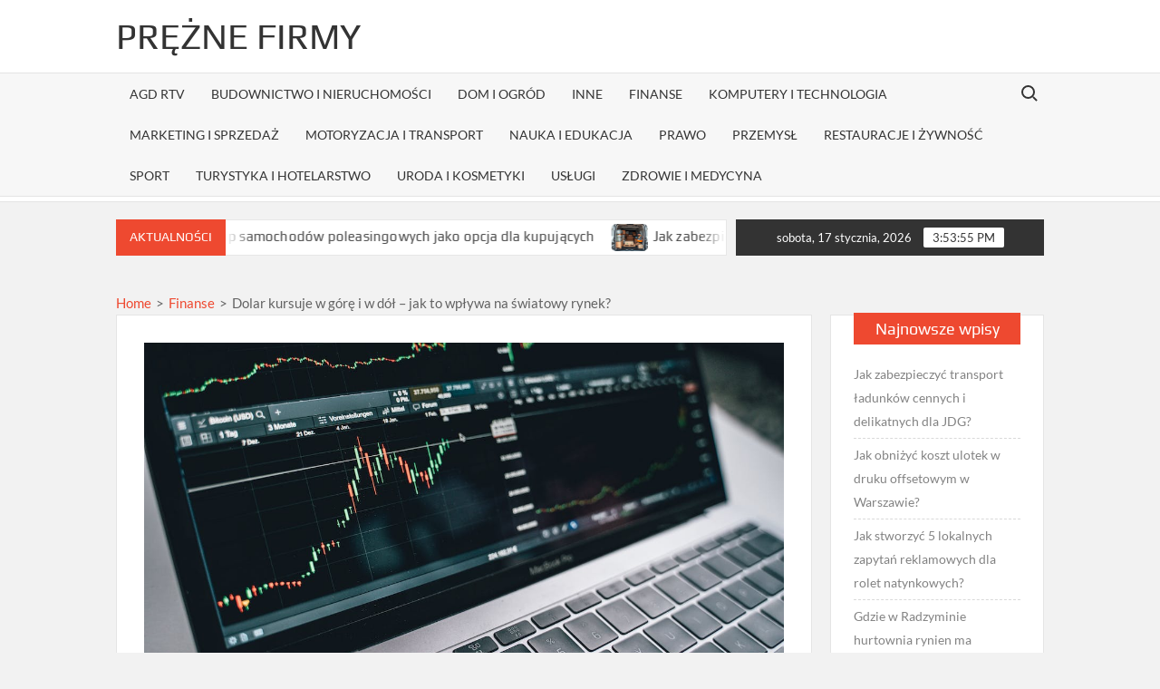

--- FILE ---
content_type: text/html; charset=UTF-8
request_url: https://preznefirmy.com.pl/dolar-kursuje-w-gore-i-w-dol-jak-to-wplywa-na-swiatowy-rynek/
body_size: 20078
content:
<!doctype html>
<html lang="pl-PL">
<head>
	<meta charset="UTF-8">
	<meta name="viewport" content="width=device-width">
	<link rel="profile" href="https://gmpg.org/xfn/11">

	<title>Dolar kursuje w górę i w dół – jak to wpływa na światowy rynek? &#8211; Prężne firmy</title>
			 			 			 			 			 			 			 			 			 			 			 			 			 			 			 			 			 			 			 			 			 			 			 			 			 			 			 			 			 			 			 			 			 			 			 			 			 			 			 			 			 			 			 			 			 			 			 			 			 			 			 			 			 			 			 			 			 			 			 			 			 			 			 			 			 			 			 			 			 			 <meta name='robots' content='max-image-preview:large' />
<link rel="alternate" type="application/rss+xml" title="Prężne firmy &raquo; Kanał z wpisami" href="https://preznefirmy.com.pl/feed/" />
<link rel="alternate" type="application/rss+xml" title="Prężne firmy &raquo; Kanał z komentarzami" href="https://preznefirmy.com.pl/comments/feed/" />
<link rel="alternate" title="oEmbed (JSON)" type="application/json+oembed" href="https://preznefirmy.com.pl/wp-json/oembed/1.0/embed?url=https%3A%2F%2Fpreznefirmy.com.pl%2Fdolar-kursuje-w-gore-i-w-dol-jak-to-wplywa-na-swiatowy-rynek%2F" />
<link rel="alternate" title="oEmbed (XML)" type="text/xml+oembed" href="https://preznefirmy.com.pl/wp-json/oembed/1.0/embed?url=https%3A%2F%2Fpreznefirmy.com.pl%2Fdolar-kursuje-w-gore-i-w-dol-jak-to-wplywa-na-swiatowy-rynek%2F&#038;format=xml" />
<style type="text/css">
.archive #nav-above,
					.archive #nav-below,
					.search #nav-above,
					.search #nav-below,
					.blog #nav-below, 
					.blog #nav-above, 
					.navigation.paging-navigation, 
					.navigation.pagination,
					.pagination.paging-pagination, 
					.pagination.pagination, 
					.pagination.loop-pagination, 
					.bicubic-nav-link, 
					#page-nav, 
					.camp-paging, 
					#reposter_nav-pages, 
					.unity-post-pagination, 
					.wordpost_content .nav_post_link { 
						display: none !important; 
					}
					.single-gallery .pagination.gllrpr_pagination {
						display: block !important; 
					}</style>
		
	<style id='wp-img-auto-sizes-contain-inline-css' type='text/css'>
img:is([sizes=auto i],[sizes^="auto," i]){contain-intrinsic-size:3000px 1500px}
/*# sourceURL=wp-img-auto-sizes-contain-inline-css */
</style>
<style id='wp-emoji-styles-inline-css' type='text/css'>

	img.wp-smiley, img.emoji {
		display: inline !important;
		border: none !important;
		box-shadow: none !important;
		height: 1em !important;
		width: 1em !important;
		margin: 0 0.07em !important;
		vertical-align: -0.1em !important;
		background: none !important;
		padding: 0 !important;
	}
/*# sourceURL=wp-emoji-styles-inline-css */
</style>
<style id='wp-block-library-inline-css' type='text/css'>
:root{--wp-block-synced-color:#7a00df;--wp-block-synced-color--rgb:122,0,223;--wp-bound-block-color:var(--wp-block-synced-color);--wp-editor-canvas-background:#ddd;--wp-admin-theme-color:#007cba;--wp-admin-theme-color--rgb:0,124,186;--wp-admin-theme-color-darker-10:#006ba1;--wp-admin-theme-color-darker-10--rgb:0,107,160.5;--wp-admin-theme-color-darker-20:#005a87;--wp-admin-theme-color-darker-20--rgb:0,90,135;--wp-admin-border-width-focus:2px}@media (min-resolution:192dpi){:root{--wp-admin-border-width-focus:1.5px}}.wp-element-button{cursor:pointer}:root .has-very-light-gray-background-color{background-color:#eee}:root .has-very-dark-gray-background-color{background-color:#313131}:root .has-very-light-gray-color{color:#eee}:root .has-very-dark-gray-color{color:#313131}:root .has-vivid-green-cyan-to-vivid-cyan-blue-gradient-background{background:linear-gradient(135deg,#00d084,#0693e3)}:root .has-purple-crush-gradient-background{background:linear-gradient(135deg,#34e2e4,#4721fb 50%,#ab1dfe)}:root .has-hazy-dawn-gradient-background{background:linear-gradient(135deg,#faaca8,#dad0ec)}:root .has-subdued-olive-gradient-background{background:linear-gradient(135deg,#fafae1,#67a671)}:root .has-atomic-cream-gradient-background{background:linear-gradient(135deg,#fdd79a,#004a59)}:root .has-nightshade-gradient-background{background:linear-gradient(135deg,#330968,#31cdcf)}:root .has-midnight-gradient-background{background:linear-gradient(135deg,#020381,#2874fc)}:root{--wp--preset--font-size--normal:16px;--wp--preset--font-size--huge:42px}.has-regular-font-size{font-size:1em}.has-larger-font-size{font-size:2.625em}.has-normal-font-size{font-size:var(--wp--preset--font-size--normal)}.has-huge-font-size{font-size:var(--wp--preset--font-size--huge)}.has-text-align-center{text-align:center}.has-text-align-left{text-align:left}.has-text-align-right{text-align:right}.has-fit-text{white-space:nowrap!important}#end-resizable-editor-section{display:none}.aligncenter{clear:both}.items-justified-left{justify-content:flex-start}.items-justified-center{justify-content:center}.items-justified-right{justify-content:flex-end}.items-justified-space-between{justify-content:space-between}.screen-reader-text{border:0;clip-path:inset(50%);height:1px;margin:-1px;overflow:hidden;padding:0;position:absolute;width:1px;word-wrap:normal!important}.screen-reader-text:focus{background-color:#ddd;clip-path:none;color:#444;display:block;font-size:1em;height:auto;left:5px;line-height:normal;padding:15px 23px 14px;text-decoration:none;top:5px;width:auto;z-index:100000}html :where(.has-border-color){border-style:solid}html :where([style*=border-top-color]){border-top-style:solid}html :where([style*=border-right-color]){border-right-style:solid}html :where([style*=border-bottom-color]){border-bottom-style:solid}html :where([style*=border-left-color]){border-left-style:solid}html :where([style*=border-width]){border-style:solid}html :where([style*=border-top-width]){border-top-style:solid}html :where([style*=border-right-width]){border-right-style:solid}html :where([style*=border-bottom-width]){border-bottom-style:solid}html :where([style*=border-left-width]){border-left-style:solid}html :where(img[class*=wp-image-]){height:auto;max-width:100%}:where(figure){margin:0 0 1em}html :where(.is-position-sticky){--wp-admin--admin-bar--position-offset:var(--wp-admin--admin-bar--height,0px)}@media screen and (max-width:600px){html :where(.is-position-sticky){--wp-admin--admin-bar--position-offset:0px}}

/*# sourceURL=wp-block-library-inline-css */
</style><style id='global-styles-inline-css' type='text/css'>
:root{--wp--preset--aspect-ratio--square: 1;--wp--preset--aspect-ratio--4-3: 4/3;--wp--preset--aspect-ratio--3-4: 3/4;--wp--preset--aspect-ratio--3-2: 3/2;--wp--preset--aspect-ratio--2-3: 2/3;--wp--preset--aspect-ratio--16-9: 16/9;--wp--preset--aspect-ratio--9-16: 9/16;--wp--preset--color--black: #000000;--wp--preset--color--cyan-bluish-gray: #abb8c3;--wp--preset--color--white: #ffffff;--wp--preset--color--pale-pink: #f78da7;--wp--preset--color--vivid-red: #cf2e2e;--wp--preset--color--luminous-vivid-orange: #ff6900;--wp--preset--color--luminous-vivid-amber: #fcb900;--wp--preset--color--light-green-cyan: #7bdcb5;--wp--preset--color--vivid-green-cyan: #00d084;--wp--preset--color--pale-cyan-blue: #8ed1fc;--wp--preset--color--vivid-cyan-blue: #0693e3;--wp--preset--color--vivid-purple: #9b51e0;--wp--preset--gradient--vivid-cyan-blue-to-vivid-purple: linear-gradient(135deg,rgb(6,147,227) 0%,rgb(155,81,224) 100%);--wp--preset--gradient--light-green-cyan-to-vivid-green-cyan: linear-gradient(135deg,rgb(122,220,180) 0%,rgb(0,208,130) 100%);--wp--preset--gradient--luminous-vivid-amber-to-luminous-vivid-orange: linear-gradient(135deg,rgb(252,185,0) 0%,rgb(255,105,0) 100%);--wp--preset--gradient--luminous-vivid-orange-to-vivid-red: linear-gradient(135deg,rgb(255,105,0) 0%,rgb(207,46,46) 100%);--wp--preset--gradient--very-light-gray-to-cyan-bluish-gray: linear-gradient(135deg,rgb(238,238,238) 0%,rgb(169,184,195) 100%);--wp--preset--gradient--cool-to-warm-spectrum: linear-gradient(135deg,rgb(74,234,220) 0%,rgb(151,120,209) 20%,rgb(207,42,186) 40%,rgb(238,44,130) 60%,rgb(251,105,98) 80%,rgb(254,248,76) 100%);--wp--preset--gradient--blush-light-purple: linear-gradient(135deg,rgb(255,206,236) 0%,rgb(152,150,240) 100%);--wp--preset--gradient--blush-bordeaux: linear-gradient(135deg,rgb(254,205,165) 0%,rgb(254,45,45) 50%,rgb(107,0,62) 100%);--wp--preset--gradient--luminous-dusk: linear-gradient(135deg,rgb(255,203,112) 0%,rgb(199,81,192) 50%,rgb(65,88,208) 100%);--wp--preset--gradient--pale-ocean: linear-gradient(135deg,rgb(255,245,203) 0%,rgb(182,227,212) 50%,rgb(51,167,181) 100%);--wp--preset--gradient--electric-grass: linear-gradient(135deg,rgb(202,248,128) 0%,rgb(113,206,126) 100%);--wp--preset--gradient--midnight: linear-gradient(135deg,rgb(2,3,129) 0%,rgb(40,116,252) 100%);--wp--preset--font-size--small: 13px;--wp--preset--font-size--medium: 20px;--wp--preset--font-size--large: 36px;--wp--preset--font-size--x-large: 42px;--wp--preset--spacing--20: 0.44rem;--wp--preset--spacing--30: 0.67rem;--wp--preset--spacing--40: 1rem;--wp--preset--spacing--50: 1.5rem;--wp--preset--spacing--60: 2.25rem;--wp--preset--spacing--70: 3.38rem;--wp--preset--spacing--80: 5.06rem;--wp--preset--shadow--natural: 6px 6px 9px rgba(0, 0, 0, 0.2);--wp--preset--shadow--deep: 12px 12px 50px rgba(0, 0, 0, 0.4);--wp--preset--shadow--sharp: 6px 6px 0px rgba(0, 0, 0, 0.2);--wp--preset--shadow--outlined: 6px 6px 0px -3px rgb(255, 255, 255), 6px 6px rgb(0, 0, 0);--wp--preset--shadow--crisp: 6px 6px 0px rgb(0, 0, 0);}:where(.is-layout-flex){gap: 0.5em;}:where(.is-layout-grid){gap: 0.5em;}body .is-layout-flex{display: flex;}.is-layout-flex{flex-wrap: wrap;align-items: center;}.is-layout-flex > :is(*, div){margin: 0;}body .is-layout-grid{display: grid;}.is-layout-grid > :is(*, div){margin: 0;}:where(.wp-block-columns.is-layout-flex){gap: 2em;}:where(.wp-block-columns.is-layout-grid){gap: 2em;}:where(.wp-block-post-template.is-layout-flex){gap: 1.25em;}:where(.wp-block-post-template.is-layout-grid){gap: 1.25em;}.has-black-color{color: var(--wp--preset--color--black) !important;}.has-cyan-bluish-gray-color{color: var(--wp--preset--color--cyan-bluish-gray) !important;}.has-white-color{color: var(--wp--preset--color--white) !important;}.has-pale-pink-color{color: var(--wp--preset--color--pale-pink) !important;}.has-vivid-red-color{color: var(--wp--preset--color--vivid-red) !important;}.has-luminous-vivid-orange-color{color: var(--wp--preset--color--luminous-vivid-orange) !important;}.has-luminous-vivid-amber-color{color: var(--wp--preset--color--luminous-vivid-amber) !important;}.has-light-green-cyan-color{color: var(--wp--preset--color--light-green-cyan) !important;}.has-vivid-green-cyan-color{color: var(--wp--preset--color--vivid-green-cyan) !important;}.has-pale-cyan-blue-color{color: var(--wp--preset--color--pale-cyan-blue) !important;}.has-vivid-cyan-blue-color{color: var(--wp--preset--color--vivid-cyan-blue) !important;}.has-vivid-purple-color{color: var(--wp--preset--color--vivid-purple) !important;}.has-black-background-color{background-color: var(--wp--preset--color--black) !important;}.has-cyan-bluish-gray-background-color{background-color: var(--wp--preset--color--cyan-bluish-gray) !important;}.has-white-background-color{background-color: var(--wp--preset--color--white) !important;}.has-pale-pink-background-color{background-color: var(--wp--preset--color--pale-pink) !important;}.has-vivid-red-background-color{background-color: var(--wp--preset--color--vivid-red) !important;}.has-luminous-vivid-orange-background-color{background-color: var(--wp--preset--color--luminous-vivid-orange) !important;}.has-luminous-vivid-amber-background-color{background-color: var(--wp--preset--color--luminous-vivid-amber) !important;}.has-light-green-cyan-background-color{background-color: var(--wp--preset--color--light-green-cyan) !important;}.has-vivid-green-cyan-background-color{background-color: var(--wp--preset--color--vivid-green-cyan) !important;}.has-pale-cyan-blue-background-color{background-color: var(--wp--preset--color--pale-cyan-blue) !important;}.has-vivid-cyan-blue-background-color{background-color: var(--wp--preset--color--vivid-cyan-blue) !important;}.has-vivid-purple-background-color{background-color: var(--wp--preset--color--vivid-purple) !important;}.has-black-border-color{border-color: var(--wp--preset--color--black) !important;}.has-cyan-bluish-gray-border-color{border-color: var(--wp--preset--color--cyan-bluish-gray) !important;}.has-white-border-color{border-color: var(--wp--preset--color--white) !important;}.has-pale-pink-border-color{border-color: var(--wp--preset--color--pale-pink) !important;}.has-vivid-red-border-color{border-color: var(--wp--preset--color--vivid-red) !important;}.has-luminous-vivid-orange-border-color{border-color: var(--wp--preset--color--luminous-vivid-orange) !important;}.has-luminous-vivid-amber-border-color{border-color: var(--wp--preset--color--luminous-vivid-amber) !important;}.has-light-green-cyan-border-color{border-color: var(--wp--preset--color--light-green-cyan) !important;}.has-vivid-green-cyan-border-color{border-color: var(--wp--preset--color--vivid-green-cyan) !important;}.has-pale-cyan-blue-border-color{border-color: var(--wp--preset--color--pale-cyan-blue) !important;}.has-vivid-cyan-blue-border-color{border-color: var(--wp--preset--color--vivid-cyan-blue) !important;}.has-vivid-purple-border-color{border-color: var(--wp--preset--color--vivid-purple) !important;}.has-vivid-cyan-blue-to-vivid-purple-gradient-background{background: var(--wp--preset--gradient--vivid-cyan-blue-to-vivid-purple) !important;}.has-light-green-cyan-to-vivid-green-cyan-gradient-background{background: var(--wp--preset--gradient--light-green-cyan-to-vivid-green-cyan) !important;}.has-luminous-vivid-amber-to-luminous-vivid-orange-gradient-background{background: var(--wp--preset--gradient--luminous-vivid-amber-to-luminous-vivid-orange) !important;}.has-luminous-vivid-orange-to-vivid-red-gradient-background{background: var(--wp--preset--gradient--luminous-vivid-orange-to-vivid-red) !important;}.has-very-light-gray-to-cyan-bluish-gray-gradient-background{background: var(--wp--preset--gradient--very-light-gray-to-cyan-bluish-gray) !important;}.has-cool-to-warm-spectrum-gradient-background{background: var(--wp--preset--gradient--cool-to-warm-spectrum) !important;}.has-blush-light-purple-gradient-background{background: var(--wp--preset--gradient--blush-light-purple) !important;}.has-blush-bordeaux-gradient-background{background: var(--wp--preset--gradient--blush-bordeaux) !important;}.has-luminous-dusk-gradient-background{background: var(--wp--preset--gradient--luminous-dusk) !important;}.has-pale-ocean-gradient-background{background: var(--wp--preset--gradient--pale-ocean) !important;}.has-electric-grass-gradient-background{background: var(--wp--preset--gradient--electric-grass) !important;}.has-midnight-gradient-background{background: var(--wp--preset--gradient--midnight) !important;}.has-small-font-size{font-size: var(--wp--preset--font-size--small) !important;}.has-medium-font-size{font-size: var(--wp--preset--font-size--medium) !important;}.has-large-font-size{font-size: var(--wp--preset--font-size--large) !important;}.has-x-large-font-size{font-size: var(--wp--preset--font-size--x-large) !important;}
/*# sourceURL=global-styles-inline-css */
</style>

<style id='classic-theme-styles-inline-css' type='text/css'>
/*! This file is auto-generated */
.wp-block-button__link{color:#fff;background-color:#32373c;border-radius:9999px;box-shadow:none;text-decoration:none;padding:calc(.667em + 2px) calc(1.333em + 2px);font-size:1.125em}.wp-block-file__button{background:#32373c;color:#fff;text-decoration:none}
/*# sourceURL=/wp-includes/css/classic-themes.min.css */
</style>
<link rel='stylesheet' id='catch-breadcrumb-css' href='https://preznefirmy.com.pl/wp-content/plugins/catch-breadcrumb/public/css/catch-breadcrumb-public.css?ver=2.2.1' type='text/css' media='all' />
<link rel='stylesheet' id='crp-style-rounded-thumbs-css' href='https://preznefirmy.com.pl/wp-content/plugins/contextual-related-posts/css/rounded-thumbs.min.css?ver=4.1.0' type='text/css' media='all' />
<style id='crp-style-rounded-thumbs-inline-css' type='text/css'>

			.crp_related.crp-rounded-thumbs a {
				width: 150px;
                height: 150px;
				text-decoration: none;
			}
			.crp_related.crp-rounded-thumbs img {
				max-width: 150px;
				margin: auto;
			}
			.crp_related.crp-rounded-thumbs .crp_title {
				width: 100%;
			}
			
/*# sourceURL=crp-style-rounded-thumbs-inline-css */
</style>
<link rel='stylesheet' id='ez-toc-css' href='https://preznefirmy.com.pl/wp-content/plugins/easy-table-of-contents/assets/css/screen.min.css?ver=2.0.80' type='text/css' media='all' />
<style id='ez-toc-inline-css' type='text/css'>
div#ez-toc-container .ez-toc-title {font-size: 120%;}div#ez-toc-container .ez-toc-title {font-weight: 500;}div#ez-toc-container ul li , div#ez-toc-container ul li a {font-size: 95%;}div#ez-toc-container ul li , div#ez-toc-container ul li a {font-weight: 500;}div#ez-toc-container nav ul ul li {font-size: 90%;}.ez-toc-box-title {font-weight: bold; margin-bottom: 10px; text-align: center; text-transform: uppercase; letter-spacing: 1px; color: #666; padding-bottom: 5px;position:absolute;top:-4%;left:5%;background-color: inherit;transition: top 0.3s ease;}.ez-toc-box-title.toc-closed {top:-25%;}
.ez-toc-container-direction {direction: ltr;}.ez-toc-counter ul{counter-reset: item ;}.ez-toc-counter nav ul li a::before {content: counters(item, '.', decimal) '. ';display: inline-block;counter-increment: item;flex-grow: 0;flex-shrink: 0;margin-right: .2em; float: left; }.ez-toc-widget-direction {direction: ltr;}.ez-toc-widget-container ul{counter-reset: item ;}.ez-toc-widget-container nav ul li a::before {content: counters(item, '.', decimal) '. ';display: inline-block;counter-increment: item;flex-grow: 0;flex-shrink: 0;margin-right: .2em; float: left; }
/*# sourceURL=ez-toc-inline-css */
</style>
<link rel='stylesheet' id='timesnews-style-css' href='https://preznefirmy.com.pl/wp-content/themes/timesnews/style.css?ver=f7c521426556a1b15eaf263fab9fdad0' type='text/css' media='all' />
<link rel='stylesheet' id='fontawesome-css' href='https://preznefirmy.com.pl/wp-content/themes/timesnews/assets/library/fontawesome/css/all.min.css?ver=f7c521426556a1b15eaf263fab9fdad0' type='text/css' media='all' />
<link rel='stylesheet' id='timesnews-google-fonts-css' href='https://preznefirmy.com.pl/wp-content/fonts/98b15f749db123e1c4c0277edd78d47e.css' type='text/css' media='all' />
<link rel='stylesheet' id='wp-paginate-css' href='https://preznefirmy.com.pl/wp-content/plugins/wp-paginate/css/wp-paginate.css?ver=2.2.4' type='text/css' media='screen' />
<link rel='stylesheet' id='wpp-custom-style-css' href='https://preznefirmy.com.pl/wp-content/uploads/wpp-custom-code/wpp-custom-code.css?ver=f7c521426556a1b15eaf263fab9fdad0' type='text/css' media='all' />
<script type="text/javascript" src="https://preznefirmy.com.pl/wp-includes/js/jquery/jquery.min.js?ver=3.7.1" id="jquery-core-js"></script>
<script type="text/javascript" src="https://preznefirmy.com.pl/wp-includes/js/jquery/jquery-migrate.min.js?ver=3.4.1" id="jquery-migrate-js"></script>
<script type="text/javascript" id="catch-breadcrumb-js-extra">
/* <![CDATA[ */
var catch_breadcrumb_object = {"breadcrumb_separator":"\u003E","breadcrumb_home_icon":"0","breadcrumb_display_home":"0","content_selector":"#primary","status":"0","breadcrumb_dynamic":"before"};
//# sourceURL=catch-breadcrumb-js-extra
/* ]]> */
</script>
<script type="text/javascript" src="https://preznefirmy.com.pl/wp-content/plugins/catch-breadcrumb/public/js/catch-breadcrumb-public.js?ver=2.2.1" id="catch-breadcrumb-js"></script>
<script type="text/javascript" src="https://preznefirmy.com.pl/wp-content/themes/timesnews/assets/js/global.js?ver=1" id="timesnews-global-js"></script>
<link rel="https://api.w.org/" href="https://preznefirmy.com.pl/wp-json/" /><link rel="alternate" title="JSON" type="application/json" href="https://preznefirmy.com.pl/wp-json/wp/v2/posts/3026" /><link rel="EditURI" type="application/rsd+xml" title="RSD" href="https://preznefirmy.com.pl/xmlrpc.php?rsd" />

<link rel="canonical" href="https://preznefirmy.com.pl/dolar-kursuje-w-gore-i-w-dol-jak-to-wplywa-na-swiatowy-rynek/" />
<link rel='shortlink' href='https://preznefirmy.com.pl/?p=3026' />
<script type="application/ld+json">{"@context":"http:\/\/schema.org","@type":"BreadcrumbList","itemListElement":[{"@type":"ListItem","position":1,"item":{"@id":"https:\/\/preznefirmy.com.pl\/","name":"Home"}},{"@type":"ListItem","position":2,"item":{"@id":"https:\/\/preznefirmy.com.pl\/category\/finanse\/","name":"Finanse"}},{"@type":"ListItem","position":3,"item":{"name":"Dolar kursuje w g\u00f3r\u0119 i w d\u00f3\u0142 \u2013 jak to wp\u0142ywa na \u015bwiatowy rynek?"}}]}</script>		<style type="text/css" id="wp-custom-css">
			.entry-breadcrumbs{
	text-align:left !important;
}		</style>
		</head>

<body class="wp-singular post-template-default single single-post postid-3026 single-format-standard wp-theme-timesnews has-sidebar">
	<div id="page" class="site">
	<a class="skip-link screen-reader-text" href="#content">Skip to content</a>
	
	<header id="masthead" class="site-header">
		<div id="main-header" class="main-header">
			<div class="navigation-top">
        		<div class="wrap">
            	<div id="site-header-menu" class="site-header-menu">
               	<nav class="main-navigation" aria-label="Primary Menu" role="navigation">
							    <button class="menu-toggle" aria-controls="primary-menu" aria-expanded="false">
        <span class="toggle-text">Menu</span>
        <span class="toggle-bar"></span>
    </button>

    <ul id="primary-menu" class="menu nav-menu"><li id="menu-item-183" class="menu-item menu-item-type-taxonomy menu-item-object-category menu-item-183 category-color-28"><a href="https://preznefirmy.com.pl/category/agd-rtv/">AGD RTV</a></li>
<li id="menu-item-181" class="menu-item menu-item-type-taxonomy menu-item-object-category menu-item-181 category-color-29"><a href="https://preznefirmy.com.pl/category/budownictwo-i-nieruchomosci/">Budownictwo i nieruchomości</a></li>
<li id="menu-item-182" class="menu-item menu-item-type-taxonomy menu-item-object-category menu-item-182 category-color-30"><a href="https://preznefirmy.com.pl/category/dom-i-ogrod/">Dom i ogród</a></li>
<li id="menu-item-187" class="menu-item menu-item-type-taxonomy menu-item-object-category menu-item-187 category-color-1"><a href="https://preznefirmy.com.pl/category/inne/">Inne</a></li>
<li id="menu-item-184" class="menu-item menu-item-type-taxonomy menu-item-object-category current-post-ancestor current-menu-parent current-post-parent menu-item-184 category-color-31"><a href="https://preznefirmy.com.pl/category/finanse/">Finanse</a></li>
<li id="menu-item-185" class="menu-item menu-item-type-taxonomy menu-item-object-category menu-item-185 category-color-32"><a href="https://preznefirmy.com.pl/category/komputery-i-technologia/">Komputery i technologia</a></li>
<li id="menu-item-186" class="menu-item menu-item-type-taxonomy menu-item-object-category menu-item-186 category-color-33"><a href="https://preznefirmy.com.pl/category/marketing-i-sprzedaz/">Marketing i sprzedaż</a></li>
<li id="menu-item-190" class="menu-item menu-item-type-taxonomy menu-item-object-category menu-item-190 category-color-34"><a href="https://preznefirmy.com.pl/category/motoryzacja/">Motoryzacja i transport</a></li>
<li id="menu-item-192" class="menu-item menu-item-type-taxonomy menu-item-object-category menu-item-192 category-color-83"><a href="https://preznefirmy.com.pl/category/nauka-i-edukacja/">Nauka i edukacja</a></li>
<li id="menu-item-196" class="menu-item menu-item-type-taxonomy menu-item-object-category menu-item-196 category-color-35"><a href="https://preznefirmy.com.pl/category/prawo/">Prawo</a></li>
<li id="menu-item-195" class="menu-item menu-item-type-taxonomy menu-item-object-category menu-item-195 category-color-36"><a href="https://preznefirmy.com.pl/category/przemysl/">Przemysł</a></li>
<li id="menu-item-194" class="menu-item menu-item-type-taxonomy menu-item-object-category menu-item-194 category-color-37"><a href="https://preznefirmy.com.pl/category/restauracje-i-zywnosc/">Restauracje i żywność</a></li>
<li id="menu-item-191" class="menu-item menu-item-type-taxonomy menu-item-object-category menu-item-191 category-color-82"><a href="https://preznefirmy.com.pl/category/sport/">Sport</a></li>
<li id="menu-item-193" class="menu-item menu-item-type-taxonomy menu-item-object-category menu-item-193 category-color-38"><a href="https://preznefirmy.com.pl/category/turystyka-i-hotelarstwo/">Turystyka i hotelarstwo</a></li>
<li id="menu-item-197" class="menu-item menu-item-type-taxonomy menu-item-object-category menu-item-197 category-color-84"><a href="https://preznefirmy.com.pl/category/uroda-i-kosmetyki/">Uroda i kosmetyki</a></li>
<li id="menu-item-189" class="menu-item menu-item-type-taxonomy menu-item-object-category menu-item-189 category-color-39"><a href="https://preznefirmy.com.pl/category/uslugi/">Usługi</a></li>
<li id="menu-item-188" class="menu-item menu-item-type-taxonomy menu-item-object-category menu-item-188 category-color-40"><a href="https://preznefirmy.com.pl/category/zdrowie-i-medycyna/">Zdrowie i medycyna</a></li>
</ul>						 </nav><!-- #site-navigation -->
						 									<button type="button" class="search-toggle"><span><span class="screen-reader-text">Search for:</span></span></button>
								           		</div>
        		</div><!-- .wrap -->
			</div><!-- .navigation-top -->
			<div class="search-container-wrap">
    <div class="search-container">
        <form method="get" class="search" action="https://preznefirmy.com.pl/"> 
            <label for='s' class='screen-reader-text'>Search</label> 
                <input class="search-field" placeholder="Search&hellip;" name="s" type="search"> 
                <input class="search-submit" value="Search" type="submit">
        </form>
    </div><!-- .search-container -->
</div><!-- .search-container-wrap -->
    

			<div class="main-header-brand">
				
				<div class="header-brand" >
					<div class="wrap">
						<div class="header-brand-content">
							    <div class="site-branding">
                <div class="site-branding-text">

                            <p class="site-title"><a href="https://preznefirmy.com.pl/" rel="home">Prężne firmy</a></p>
                
        </div><!-- .site-branding-text -->
    </div><!-- .site-branding -->


							<div class="header-right">
								<div class="header-banner">

																	</div><!-- .header-banner -->
							</div><!-- .header-right -->
						</div><!-- .header-brand-content -->
					</div><!-- .wrap -->
				</div><!-- .header-brand -->

				<div id="nav-sticker">
					<div class="navigation-top">
						<div class="wrap">
							<div id="site-header-menu" class="site-header-menu">
								<nav id="site-navigation" class="main-navigation" aria-label="Primary Menu">
								    <button class="menu-toggle" aria-controls="primary-menu" aria-expanded="false">
        <span class="toggle-text">Menu</span>
        <span class="toggle-bar"></span>
    </button>

    <ul id="primary-menu" class="menu nav-menu"><li class="menu-item menu-item-type-taxonomy menu-item-object-category menu-item-183 category-color-28"><a href="https://preznefirmy.com.pl/category/agd-rtv/">AGD RTV</a></li>
<li class="menu-item menu-item-type-taxonomy menu-item-object-category menu-item-181 category-color-29"><a href="https://preznefirmy.com.pl/category/budownictwo-i-nieruchomosci/">Budownictwo i nieruchomości</a></li>
<li class="menu-item menu-item-type-taxonomy menu-item-object-category menu-item-182 category-color-30"><a href="https://preznefirmy.com.pl/category/dom-i-ogrod/">Dom i ogród</a></li>
<li class="menu-item menu-item-type-taxonomy menu-item-object-category menu-item-187 category-color-1"><a href="https://preznefirmy.com.pl/category/inne/">Inne</a></li>
<li class="menu-item menu-item-type-taxonomy menu-item-object-category current-post-ancestor current-menu-parent current-post-parent menu-item-184 category-color-31"><a href="https://preznefirmy.com.pl/category/finanse/">Finanse</a></li>
<li class="menu-item menu-item-type-taxonomy menu-item-object-category menu-item-185 category-color-32"><a href="https://preznefirmy.com.pl/category/komputery-i-technologia/">Komputery i technologia</a></li>
<li class="menu-item menu-item-type-taxonomy menu-item-object-category menu-item-186 category-color-33"><a href="https://preznefirmy.com.pl/category/marketing-i-sprzedaz/">Marketing i sprzedaż</a></li>
<li class="menu-item menu-item-type-taxonomy menu-item-object-category menu-item-190 category-color-34"><a href="https://preznefirmy.com.pl/category/motoryzacja/">Motoryzacja i transport</a></li>
<li class="menu-item menu-item-type-taxonomy menu-item-object-category menu-item-192 category-color-83"><a href="https://preznefirmy.com.pl/category/nauka-i-edukacja/">Nauka i edukacja</a></li>
<li class="menu-item menu-item-type-taxonomy menu-item-object-category menu-item-196 category-color-35"><a href="https://preznefirmy.com.pl/category/prawo/">Prawo</a></li>
<li class="menu-item menu-item-type-taxonomy menu-item-object-category menu-item-195 category-color-36"><a href="https://preznefirmy.com.pl/category/przemysl/">Przemysł</a></li>
<li class="menu-item menu-item-type-taxonomy menu-item-object-category menu-item-194 category-color-37"><a href="https://preznefirmy.com.pl/category/restauracje-i-zywnosc/">Restauracje i żywność</a></li>
<li class="menu-item menu-item-type-taxonomy menu-item-object-category menu-item-191 category-color-82"><a href="https://preznefirmy.com.pl/category/sport/">Sport</a></li>
<li class="menu-item menu-item-type-taxonomy menu-item-object-category menu-item-193 category-color-38"><a href="https://preznefirmy.com.pl/category/turystyka-i-hotelarstwo/">Turystyka i hotelarstwo</a></li>
<li class="menu-item menu-item-type-taxonomy menu-item-object-category menu-item-197 category-color-84"><a href="https://preznefirmy.com.pl/category/uroda-i-kosmetyki/">Uroda i kosmetyki</a></li>
<li class="menu-item menu-item-type-taxonomy menu-item-object-category menu-item-189 category-color-39"><a href="https://preznefirmy.com.pl/category/uslugi/">Usługi</a></li>
<li class="menu-item menu-item-type-taxonomy menu-item-object-category menu-item-188 category-color-40"><a href="https://preznefirmy.com.pl/category/zdrowie-i-medycyna/">Zdrowie i medycyna</a></li>
</ul>								</nav><!-- #site-navigation -->
	            												<button type="button" class="search-toggle"><span><span class="screen-reader-text">Search for:</span></span></button>
															</div>
        				</div><!-- .wrap -->
     				</div><!-- .navigation-top -->
     			</div><!-- #nav-sticker -->
     			<div class="search-container-wrap">
    <div class="search-container">
        <form method="get" class="search" action="https://preznefirmy.com.pl/"> 
            <label for='s' class='screen-reader-text'>Search</label> 
                <input class="search-field" placeholder="Search&hellip;" name="s" type="search"> 
                <input class="search-submit" value="Search" type="submit">
        </form>
    </div><!-- .search-container -->
</div><!-- .search-container-wrap -->
    
					<div class="flash-news-holder">
						<div class="wrap">
							<div class="top-header">
								<div class="top-header-inner">
									    <div class="flash-news">
                <div class="flash-news-header">
            <h4 class="flash-news-title">Aktualności</h4>
        </div>
                <div class="marquee">
                            <artical class="news-post-title">
                                            <span class="news-post-img">
                            <a href="https://preznefirmy.com.pl/oszczednosc-czasu-i-pieniedzy-skup-samochodow-poleasingowych-jako-opcja-dla-kupujacych/" title="Oszczędność czasu i pieniędzy &#8211; skup samochodów poleasingowych jako opcja dla kupujących"><picture class="attachment-post-thumbnail size-post-thumbnail wp-post-image" decoding="async" fetchpriority="high">
<source type="image/avif" srcset="https://preznefirmy.com.pl/wp-content/uploads/2023/03/1628.png.avif 512w, https://preznefirmy.com.pl/wp-content/uploads/2023/03/1628-300x300.png.avif 300w, https://preznefirmy.com.pl/wp-content/uploads/2023/03/1628-150x150.png.avif 150w" sizes="(max-width: 512px) 100vw, 512px"/>
<img width="512" height="512" src="https://preznefirmy.com.pl/wp-content/uploads/2023/03/1628.png" alt="Oszczędność czasu i pieniędzy - skup samochodów poleasingowych jako opcja dla kupujących" decoding="async" fetchpriority="high" srcset="https://preznefirmy.com.pl/wp-content/uploads/2023/03/1628.png 512w, https://preznefirmy.com.pl/wp-content/uploads/2023/03/1628-300x300.png 300w, https://preznefirmy.com.pl/wp-content/uploads/2023/03/1628-150x150.png 150w" sizes="(max-width: 512px) 100vw, 512px"/>
</picture>
</a>
                         </span>
                     
                    <h3><a href="https://preznefirmy.com.pl/oszczednosc-czasu-i-pieniedzy-skup-samochodow-poleasingowych-jako-opcja-dla-kupujacych/" title="Oszczędność czasu i pieniędzy &#8211; skup samochodów poleasingowych jako opcja dla kupujących">Oszczędność czasu i pieniędzy &#8211; skup samochodów poleasingowych jako opcja dla kupujących</a></h3>
                </artical>

                            <artical class="news-post-title">
                                            <span class="news-post-img">
                            <a href="https://preznefirmy.com.pl/jak-zabezpieczyc-transport-ladunkow-cennych-i-delikatnych-dla-jdg/" title="Jak zabezpieczyć transport ładunków cennych i delikatnych dla JDG?"><picture class="attachment-post-thumbnail size-post-thumbnail wp-post-image" decoding="async">
<source type="image/avif" srcset="https://preznefirmy.com.pl/wp-content/uploads/2026/01/transport20C582adunkC3B3w20cennych20i20delikatnych-2026-01-16.jpg.avif 592w, https://preznefirmy.com.pl/wp-content/uploads/2026/01/transport20C582adunkC3B3w20cennych20i20delikatnych-2026-01-16-300x300.jpg.avif 300w, https://preznefirmy.com.pl/wp-content/uploads/2026/01/transport20C582adunkC3B3w20cennych20i20delikatnych-2026-01-16-150x150.jpg.avif 150w" sizes="(max-width: 592px) 100vw, 592px"/>
<img width="592" height="592" src="https://preznefirmy.com.pl/wp-content/uploads/2026/01/transport20C582adunkC3B3w20cennych20i20delikatnych-2026-01-16.jpg" alt="transport ładunków cennych i delikatnych" decoding="async" srcset="https://preznefirmy.com.pl/wp-content/uploads/2026/01/transport20C582adunkC3B3w20cennych20i20delikatnych-2026-01-16.jpg 592w, https://preznefirmy.com.pl/wp-content/uploads/2026/01/transport20C582adunkC3B3w20cennych20i20delikatnych-2026-01-16-300x300.jpg 300w, https://preznefirmy.com.pl/wp-content/uploads/2026/01/transport20C582adunkC3B3w20cennych20i20delikatnych-2026-01-16-150x150.jpg 150w" sizes="(max-width: 592px) 100vw, 592px"/>
</picture>
</a>
                         </span>
                     
                    <h3><a href="https://preznefirmy.com.pl/jak-zabezpieczyc-transport-ladunkow-cennych-i-delikatnych-dla-jdg/" title="Jak zabezpieczyć transport ładunków cennych i delikatnych dla JDG?">Jak zabezpieczyć transport ładunków cennych i delikatnych dla JDG?</a></h3>
                </artical>

                            <artical class="news-post-title">
                                            <span class="news-post-img">
                            <a href="https://preznefirmy.com.pl/jak-obnizyc-koszt-ulotek-w-druku-offsetowym-w-warszawie/" title="Jak obniżyć koszt ulotek w druku offsetowym w Warszawie?"><picture class="attachment-post-thumbnail size-post-thumbnail wp-post-image" decoding="async">
<source type="image/avif" srcset="https://preznefirmy.com.pl/wp-content/uploads/2026/01/druk20offsetowy20warszawa-2026-01-14.jpg.avif 592w, https://preznefirmy.com.pl/wp-content/uploads/2026/01/druk20offsetowy20warszawa-2026-01-14-300x300.jpg.avif 300w, https://preznefirmy.com.pl/wp-content/uploads/2026/01/druk20offsetowy20warszawa-2026-01-14-150x150.jpg.avif 150w" sizes="(max-width: 592px) 100vw, 592px"/>
<img width="592" height="592" src="https://preznefirmy.com.pl/wp-content/uploads/2026/01/druk20offsetowy20warszawa-2026-01-14.jpg" alt="druk offsetowy warszawa" decoding="async" srcset="https://preznefirmy.com.pl/wp-content/uploads/2026/01/druk20offsetowy20warszawa-2026-01-14.jpg 592w, https://preznefirmy.com.pl/wp-content/uploads/2026/01/druk20offsetowy20warszawa-2026-01-14-300x300.jpg 300w, https://preznefirmy.com.pl/wp-content/uploads/2026/01/druk20offsetowy20warszawa-2026-01-14-150x150.jpg 150w" sizes="(max-width: 592px) 100vw, 592px"/>
</picture>
</a>
                         </span>
                     
                    <h3><a href="https://preznefirmy.com.pl/jak-obnizyc-koszt-ulotek-w-druku-offsetowym-w-warszawie/" title="Jak obniżyć koszt ulotek w druku offsetowym w Warszawie?">Jak obniżyć koszt ulotek w druku offsetowym w Warszawie?</a></h3>
                </artical>

                            <artical class="news-post-title">
                                            <span class="news-post-img">
                            <a href="https://preznefirmy.com.pl/jak-stworzyc-5-lokalnych-zapytan-reklamowych-dla-rolet-natynkowych/" title="Jak stworzyć 5 lokalnych zapytań reklamowych dla rolet natynkowych?"><picture class="attachment-post-thumbnail size-post-thumbnail wp-post-image" decoding="async">
<source type="image/avif" srcset="https://preznefirmy.com.pl/wp-content/uploads/2026/01/rolety20natynkowe-2026-01-13.jpg.avif 592w, https://preznefirmy.com.pl/wp-content/uploads/2026/01/rolety20natynkowe-2026-01-13-300x300.jpg.avif 300w, https://preznefirmy.com.pl/wp-content/uploads/2026/01/rolety20natynkowe-2026-01-13-150x150.jpg.avif 150w" sizes="(max-width: 592px) 100vw, 592px"/>
<img width="592" height="592" src="https://preznefirmy.com.pl/wp-content/uploads/2026/01/rolety20natynkowe-2026-01-13.jpg" alt="rolety natynkowe" decoding="async" srcset="https://preznefirmy.com.pl/wp-content/uploads/2026/01/rolety20natynkowe-2026-01-13.jpg 592w, https://preznefirmy.com.pl/wp-content/uploads/2026/01/rolety20natynkowe-2026-01-13-300x300.jpg 300w, https://preznefirmy.com.pl/wp-content/uploads/2026/01/rolety20natynkowe-2026-01-13-150x150.jpg 150w" sizes="(max-width: 592px) 100vw, 592px"/>
</picture>
</a>
                         </span>
                     
                    <h3><a href="https://preznefirmy.com.pl/jak-stworzyc-5-lokalnych-zapytan-reklamowych-dla-rolet-natynkowych/" title="Jak stworzyć 5 lokalnych zapytań reklamowych dla rolet natynkowych?">Jak stworzyć 5 lokalnych zapytań reklamowych dla rolet natynkowych?</a></h3>
                </artical>

                            <artical class="news-post-title">
                                            <span class="news-post-img">
                            <a href="https://preznefirmy.com.pl/gdzie-w-radzyminie-hurtownia-rynien-ma-najnizsze-ceny/" title="Gdzie w Radzyminie hurtownia rynien ma najniższe ceny?"><picture class="attachment-post-thumbnail size-post-thumbnail wp-post-image" decoding="async">
<source type="image/avif" srcset="https://preznefirmy.com.pl/wp-content/uploads/2026/01/hurtownia20rynien20radzymin-2026-01-11.jpg.avif 592w, https://preznefirmy.com.pl/wp-content/uploads/2026/01/hurtownia20rynien20radzymin-2026-01-11-300x300.jpg.avif 300w, https://preznefirmy.com.pl/wp-content/uploads/2026/01/hurtownia20rynien20radzymin-2026-01-11-150x150.jpg.avif 150w" sizes="(max-width: 592px) 100vw, 592px"/>
<img width="592" height="592" src="https://preznefirmy.com.pl/wp-content/uploads/2026/01/hurtownia20rynien20radzymin-2026-01-11.jpg" alt="hurtownia rynien radzymin" decoding="async" srcset="https://preznefirmy.com.pl/wp-content/uploads/2026/01/hurtownia20rynien20radzymin-2026-01-11.jpg 592w, https://preznefirmy.com.pl/wp-content/uploads/2026/01/hurtownia20rynien20radzymin-2026-01-11-300x300.jpg 300w, https://preznefirmy.com.pl/wp-content/uploads/2026/01/hurtownia20rynien20radzymin-2026-01-11-150x150.jpg 150w" sizes="(max-width: 592px) 100vw, 592px"/>
</picture>
</a>
                         </span>
                     
                    <h3><a href="https://preznefirmy.com.pl/gdzie-w-radzyminie-hurtownia-rynien-ma-najnizsze-ceny/" title="Gdzie w Radzyminie hurtownia rynien ma najniższe ceny?">Gdzie w Radzyminie hurtownia rynien ma najniższe ceny?</a></h3>
                </artical>

                            <artical class="news-post-title">
                                            <span class="news-post-img">
                            <a href="https://preznefirmy.com.pl/czy-zajecia-edukacyjne-dla-dzieci-z-udzialem-zwierzat-sa-bezpieczne/" title="Czy zajęcia edukacyjne dla dzieci z udziałem zwierząt są bezpieczne?"><picture class="attachment-post-thumbnail size-post-thumbnail wp-post-image" decoding="async">
<source type="image/avif" srcset="https://preznefirmy.com.pl/wp-content/uploads/2026/01/zajC499cia20edukacyjne20dla20dzieci-2026-01-09.jpg.avif 592w, https://preznefirmy.com.pl/wp-content/uploads/2026/01/zajC499cia20edukacyjne20dla20dzieci-2026-01-09-300x300.jpg.avif 300w, https://preznefirmy.com.pl/wp-content/uploads/2026/01/zajC499cia20edukacyjne20dla20dzieci-2026-01-09-150x150.jpg.avif 150w" sizes="(max-width: 592px) 100vw, 592px"/>
<img width="592" height="592" src="https://preznefirmy.com.pl/wp-content/uploads/2026/01/zajC499cia20edukacyjne20dla20dzieci-2026-01-09.jpg" alt="zajęcia edukacyjne dla dzieci" decoding="async" srcset="https://preznefirmy.com.pl/wp-content/uploads/2026/01/zajC499cia20edukacyjne20dla20dzieci-2026-01-09.jpg 592w, https://preznefirmy.com.pl/wp-content/uploads/2026/01/zajC499cia20edukacyjne20dla20dzieci-2026-01-09-300x300.jpg 300w, https://preznefirmy.com.pl/wp-content/uploads/2026/01/zajC499cia20edukacyjne20dla20dzieci-2026-01-09-150x150.jpg 150w" sizes="(max-width: 592px) 100vw, 592px"/>
</picture>
</a>
                         </span>
                     
                    <h3><a href="https://preznefirmy.com.pl/czy-zajecia-edukacyjne-dla-dzieci-z-udzialem-zwierzat-sa-bezpieczne/" title="Czy zajęcia edukacyjne dla dzieci z udziałem zwierząt są bezpieczne?">Czy zajęcia edukacyjne dla dzieci z udziałem zwierząt są bezpieczne?</a></h3>
                </artical>

                            <artical class="news-post-title">
                                            <span class="news-post-img">
                            <a href="https://preznefirmy.com.pl/jak-przygotowac-mieszkanie-do-przegladu-instalacji-gazowej-w-katowicach-aby-serwisant-szybko-wykryl-ewentualne-nieszczelnosci/" title="Jak przygotować mieszkanie do przeglądu instalacji gazowej w Katowicach, aby serwisant szybko wykrył ewentualne nieszczelności?"><picture class="attachment-post-thumbnail size-post-thumbnail wp-post-image" decoding="async">
<source type="image/avif" srcset="https://preznefirmy.com.pl/wp-content/uploads/2026/01/przeglC485d20instalacji20gazowej20katowice-2026-01-08.jpg.avif 592w, https://preznefirmy.com.pl/wp-content/uploads/2026/01/przeglC485d20instalacji20gazowej20katowice-2026-01-08-300x300.jpg.avif 300w, https://preznefirmy.com.pl/wp-content/uploads/2026/01/przeglC485d20instalacji20gazowej20katowice-2026-01-08-150x150.jpg.avif 150w" sizes="(max-width: 592px) 100vw, 592px"/>
<img width="592" height="592" src="https://preznefirmy.com.pl/wp-content/uploads/2026/01/przeglC485d20instalacji20gazowej20katowice-2026-01-08.jpg" alt="przegląd instalacji gazowej katowice" decoding="async" srcset="https://preznefirmy.com.pl/wp-content/uploads/2026/01/przeglC485d20instalacji20gazowej20katowice-2026-01-08.jpg 592w, https://preznefirmy.com.pl/wp-content/uploads/2026/01/przeglC485d20instalacji20gazowej20katowice-2026-01-08-300x300.jpg 300w, https://preznefirmy.com.pl/wp-content/uploads/2026/01/przeglC485d20instalacji20gazowej20katowice-2026-01-08-150x150.jpg 150w" sizes="(max-width: 592px) 100vw, 592px"/>
</picture>
</a>
                         </span>
                     
                    <h3><a href="https://preznefirmy.com.pl/jak-przygotowac-mieszkanie-do-przegladu-instalacji-gazowej-w-katowicach-aby-serwisant-szybko-wykryl-ewentualne-nieszczelnosci/" title="Jak przygotować mieszkanie do przeglądu instalacji gazowej w Katowicach, aby serwisant szybko wykrył ewentualne nieszczelności?">Jak przygotować mieszkanie do przeglądu instalacji gazowej w Katowicach, aby serwisant szybko wykrył ewentualne nieszczelności?</a></h3>
                </artical>

                            <artical class="news-post-title">
                                            <span class="news-post-img">
                            <a href="https://preznefirmy.com.pl/jak-sprawdzic-rozmiar-i-wage-wozka-petitemars-street-przed-zakupem/" title="Jak sprawdzić rozmiar i wagę wózka petite&#038;mars street przed zakupem?"><picture class="attachment-post-thumbnail size-post-thumbnail wp-post-image" decoding="async">
<source type="image/avif" srcset="https://preznefirmy.com.pl/wp-content/uploads/2026/01/petite26mars20street-2026-01-08.jpg.avif 592w, https://preznefirmy.com.pl/wp-content/uploads/2026/01/petite26mars20street-2026-01-08-300x300.jpg.avif 300w, https://preznefirmy.com.pl/wp-content/uploads/2026/01/petite26mars20street-2026-01-08-150x150.jpg.avif 150w" sizes="(max-width: 592px) 100vw, 592px"/>
<img width="592" height="592" src="https://preznefirmy.com.pl/wp-content/uploads/2026/01/petite26mars20street-2026-01-08.jpg" alt="petite&amp;mars street" decoding="async" srcset="https://preznefirmy.com.pl/wp-content/uploads/2026/01/petite26mars20street-2026-01-08.jpg 592w, https://preznefirmy.com.pl/wp-content/uploads/2026/01/petite26mars20street-2026-01-08-300x300.jpg 300w, https://preznefirmy.com.pl/wp-content/uploads/2026/01/petite26mars20street-2026-01-08-150x150.jpg 150w" sizes="(max-width: 592px) 100vw, 592px"/>
</picture>
</a>
                         </span>
                     
                    <h3><a href="https://preznefirmy.com.pl/jak-sprawdzic-rozmiar-i-wage-wozka-petitemars-street-przed-zakupem/" title="Jak sprawdzić rozmiar i wagę wózka petite&#038;mars street przed zakupem?">Jak sprawdzić rozmiar i wagę wózka petite&#038;mars street przed zakupem?</a></h3>
                </artical>

                            <artical class="news-post-title">
                                            <span class="news-post-img">
                            <a href="https://preznefirmy.com.pl/jak-zageszczac-darn-po-zimie-w-pielegnacji-trawnikow-w-michalowicach/" title="Jak zagęszczać darń po zimie w pielęgnacji trawników w Michałowicach?"><picture class="attachment-post-thumbnail size-post-thumbnail wp-post-image" decoding="async">
<source type="image/avif" srcset="https://preznefirmy.com.pl/wp-content/uploads/2026/01/pielC499gnacja20trawnikC3B3w20michaC582owice-2026-01-05.jpg.avif 592w, https://preznefirmy.com.pl/wp-content/uploads/2026/01/pielC499gnacja20trawnikC3B3w20michaC582owice-2026-01-05-300x300.jpg.avif 300w, https://preznefirmy.com.pl/wp-content/uploads/2026/01/pielC499gnacja20trawnikC3B3w20michaC582owice-2026-01-05-150x150.jpg.avif 150w" sizes="(max-width: 592px) 100vw, 592px"/>
<img width="592" height="592" src="https://preznefirmy.com.pl/wp-content/uploads/2026/01/pielC499gnacja20trawnikC3B3w20michaC582owice-2026-01-05.jpg" alt="pielęgnacja trawników michałowice" decoding="async" srcset="https://preznefirmy.com.pl/wp-content/uploads/2026/01/pielC499gnacja20trawnikC3B3w20michaC582owice-2026-01-05.jpg 592w, https://preznefirmy.com.pl/wp-content/uploads/2026/01/pielC499gnacja20trawnikC3B3w20michaC582owice-2026-01-05-300x300.jpg 300w, https://preznefirmy.com.pl/wp-content/uploads/2026/01/pielC499gnacja20trawnikC3B3w20michaC582owice-2026-01-05-150x150.jpg 150w" sizes="(max-width: 592px) 100vw, 592px"/>
</picture>
</a>
                         </span>
                     
                    <h3><a href="https://preznefirmy.com.pl/jak-zageszczac-darn-po-zimie-w-pielegnacji-trawnikow-w-michalowicach/" title="Jak zagęszczać darń po zimie w pielęgnacji trawników w Michałowicach?">Jak zagęszczać darń po zimie w pielęgnacji trawników w Michałowicach?</a></h3>
                </artical>

                            <artical class="news-post-title">
                                            <span class="news-post-img">
                            <a href="https://preznefirmy.com.pl/jakie-dachy-zielone-w-bloku-w-czestochowie-najbardziej-obniza-rachunki/" title="Jakie dachy zielone w bloku w Częstochowie najbardziej obniżą rachunki?"><picture class="attachment-post-thumbnail size-post-thumbnail wp-post-image" decoding="async">
<source type="image/avif" srcset="https://preznefirmy.com.pl/wp-content/uploads/2026/01/dachy20zielone20czC499stochowa-2026-01-03.jpg.avif 592w, https://preznefirmy.com.pl/wp-content/uploads/2026/01/dachy20zielone20czC499stochowa-2026-01-03-300x300.jpg.avif 300w, https://preznefirmy.com.pl/wp-content/uploads/2026/01/dachy20zielone20czC499stochowa-2026-01-03-150x150.jpg.avif 150w" sizes="(max-width: 592px) 100vw, 592px"/>
<img width="592" height="592" src="https://preznefirmy.com.pl/wp-content/uploads/2026/01/dachy20zielone20czC499stochowa-2026-01-03.jpg" alt="dachy zielone częstochowa" decoding="async" srcset="https://preznefirmy.com.pl/wp-content/uploads/2026/01/dachy20zielone20czC499stochowa-2026-01-03.jpg 592w, https://preznefirmy.com.pl/wp-content/uploads/2026/01/dachy20zielone20czC499stochowa-2026-01-03-300x300.jpg 300w, https://preznefirmy.com.pl/wp-content/uploads/2026/01/dachy20zielone20czC499stochowa-2026-01-03-150x150.jpg 150w" sizes="(max-width: 592px) 100vw, 592px"/>
</picture>
</a>
                         </span>
                     
                    <h3><a href="https://preznefirmy.com.pl/jakie-dachy-zielone-w-bloku-w-czestochowie-najbardziej-obniza-rachunki/" title="Jakie dachy zielone w bloku w Częstochowie najbardziej obniżą rachunki?">Jakie dachy zielone w bloku w Częstochowie najbardziej obniżą rachunki?</a></h3>
                </artical>

                            <artical class="news-post-title">
                                            <span class="news-post-img">
                            <a href="https://preznefirmy.com.pl/czy-renowacja-parkietu-na-pradze-podniesie-wartosc-mieszkania/" title="Czy renowacja parkietu na Pradze podniesie wartość mieszkania?"><picture class="attachment-post-thumbnail size-post-thumbnail wp-post-image" decoding="async">
<source type="image/avif" srcset="https://preznefirmy.com.pl/wp-content/uploads/2025/12/renowacja20parkietu20warszawa20praga-2025-12-29-1.jpg.avif 592w, https://preznefirmy.com.pl/wp-content/uploads/2025/12/renowacja20parkietu20warszawa20praga-2025-12-29-1-300x300.jpg.avif 300w, https://preznefirmy.com.pl/wp-content/uploads/2025/12/renowacja20parkietu20warszawa20praga-2025-12-29-1-150x150.jpg.avif 150w" sizes="(max-width: 592px) 100vw, 592px"/>
<img width="592" height="592" src="https://preznefirmy.com.pl/wp-content/uploads/2025/12/renowacja20parkietu20warszawa20praga-2025-12-29-1.jpg" alt="renowacja parkietu warszawa praga" decoding="async" srcset="https://preznefirmy.com.pl/wp-content/uploads/2025/12/renowacja20parkietu20warszawa20praga-2025-12-29-1.jpg 592w, https://preznefirmy.com.pl/wp-content/uploads/2025/12/renowacja20parkietu20warszawa20praga-2025-12-29-1-300x300.jpg 300w, https://preznefirmy.com.pl/wp-content/uploads/2025/12/renowacja20parkietu20warszawa20praga-2025-12-29-1-150x150.jpg 150w" sizes="(max-width: 592px) 100vw, 592px"/>
</picture>
</a>
                         </span>
                     
                    <h3><a href="https://preznefirmy.com.pl/czy-renowacja-parkietu-na-pradze-podniesie-wartosc-mieszkania/" title="Czy renowacja parkietu na Pradze podniesie wartość mieszkania?">Czy renowacja parkietu na Pradze podniesie wartość mieszkania?</a></h3>
                </artical>

                            <artical class="news-post-title">
                                            <span class="news-post-img">
                            <a href="https://preznefirmy.com.pl/ile-dni-trwa-renowacja-parkietu-na-pradze-w-mieszkaniu-50-m2/" title="Ile dni trwa renowacja parkietu na Pradze w mieszkaniu 50 m2?"><picture class="attachment-post-thumbnail size-post-thumbnail wp-post-image" decoding="async">
<source type="image/avif" srcset="https://preznefirmy.com.pl/wp-content/uploads/2025/12/renowacja20parkietu20warszawa20praga-2025-12-29.jpg.avif 592w, https://preznefirmy.com.pl/wp-content/uploads/2025/12/renowacja20parkietu20warszawa20praga-2025-12-29-300x300.jpg.avif 300w, https://preznefirmy.com.pl/wp-content/uploads/2025/12/renowacja20parkietu20warszawa20praga-2025-12-29-150x150.jpg.avif 150w" sizes="(max-width: 592px) 100vw, 592px"/>
<img width="592" height="592" src="https://preznefirmy.com.pl/wp-content/uploads/2025/12/renowacja20parkietu20warszawa20praga-2025-12-29.jpg" alt="renowacja parkietu warszawa praga" decoding="async" srcset="https://preznefirmy.com.pl/wp-content/uploads/2025/12/renowacja20parkietu20warszawa20praga-2025-12-29.jpg 592w, https://preznefirmy.com.pl/wp-content/uploads/2025/12/renowacja20parkietu20warszawa20praga-2025-12-29-300x300.jpg 300w, https://preznefirmy.com.pl/wp-content/uploads/2025/12/renowacja20parkietu20warszawa20praga-2025-12-29-150x150.jpg 150w" sizes="(max-width: 592px) 100vw, 592px"/>
</picture>
</a>
                         </span>
                     
                    <h3><a href="https://preznefirmy.com.pl/ile-dni-trwa-renowacja-parkietu-na-pradze-w-mieszkaniu-50-m2/" title="Ile dni trwa renowacja parkietu na Pradze w mieszkaniu 50 m2?">Ile dni trwa renowacja parkietu na Pradze w mieszkaniu 50 m2?</a></h3>
                </artical>

                            <artical class="news-post-title">
                                            <span class="news-post-img">
                            <a href="https://preznefirmy.com.pl/jak-zglosic-deratyzacje-na-pradze-polnoc-by-spelnic-wymogi-sanepidu/" title="Jak zgłosić deratyzację na Pradze Północ, by spełnić wymogi sanepidu?"><picture class="attachment-post-thumbnail size-post-thumbnail wp-post-image" decoding="async">
<source type="image/avif" srcset="https://preznefirmy.com.pl/wp-content/uploads/2025/12/deratyzacja20praga20pC3B3C582noc-2025-12-28.jpg.avif 592w, https://preznefirmy.com.pl/wp-content/uploads/2025/12/deratyzacja20praga20pC3B3C582noc-2025-12-28-300x300.jpg.avif 300w, https://preznefirmy.com.pl/wp-content/uploads/2025/12/deratyzacja20praga20pC3B3C582noc-2025-12-28-150x150.jpg.avif 150w" sizes="(max-width: 592px) 100vw, 592px"/>
<img width="592" height="592" src="https://preznefirmy.com.pl/wp-content/uploads/2025/12/deratyzacja20praga20pC3B3C582noc-2025-12-28.jpg" alt="deratyzacja praga północ" decoding="async" srcset="https://preznefirmy.com.pl/wp-content/uploads/2025/12/deratyzacja20praga20pC3B3C582noc-2025-12-28.jpg 592w, https://preznefirmy.com.pl/wp-content/uploads/2025/12/deratyzacja20praga20pC3B3C582noc-2025-12-28-300x300.jpg 300w, https://preznefirmy.com.pl/wp-content/uploads/2025/12/deratyzacja20praga20pC3B3C582noc-2025-12-28-150x150.jpg 150w" sizes="(max-width: 592px) 100vw, 592px"/>
</picture>
</a>
                         </span>
                     
                    <h3><a href="https://preznefirmy.com.pl/jak-zglosic-deratyzacje-na-pradze-polnoc-by-spelnic-wymogi-sanepidu/" title="Jak zgłosić deratyzację na Pradze Północ, by spełnić wymogi sanepidu?">Jak zgłosić deratyzację na Pradze Północ, by spełnić wymogi sanepidu?</a></h3>
                </artical>

                            <artical class="news-post-title">
                                            <span class="news-post-img">
                            <a href="https://preznefirmy.com.pl/gdzie-reklamowac-zloty-lancuszek-proby-585-kupiony-online/" title="Gdzie reklamować złoty łańcuszek próby 585 kupiony online?"><picture class="attachment-post-thumbnail size-post-thumbnail wp-post-image" decoding="async">
<source type="image/avif" srcset="https://preznefirmy.com.pl/wp-content/uploads/2025/12/zC582ote20C582aC584cuszki20prC3B3ba20585-2025-12-26.jpg.avif 592w, https://preznefirmy.com.pl/wp-content/uploads/2025/12/zC582ote20C582aC584cuszki20prC3B3ba20585-2025-12-26-300x300.jpg.avif 300w, https://preznefirmy.com.pl/wp-content/uploads/2025/12/zC582ote20C582aC584cuszki20prC3B3ba20585-2025-12-26-150x150.jpg.avif 150w" sizes="(max-width: 592px) 100vw, 592px"/>
<img width="592" height="592" src="https://preznefirmy.com.pl/wp-content/uploads/2025/12/zC582ote20C582aC584cuszki20prC3B3ba20585-2025-12-26.jpg" alt="złote łańcuszki próba 585" decoding="async" srcset="https://preznefirmy.com.pl/wp-content/uploads/2025/12/zC582ote20C582aC584cuszki20prC3B3ba20585-2025-12-26.jpg 592w, https://preznefirmy.com.pl/wp-content/uploads/2025/12/zC582ote20C582aC584cuszki20prC3B3ba20585-2025-12-26-300x300.jpg 300w, https://preznefirmy.com.pl/wp-content/uploads/2025/12/zC582ote20C582aC584cuszki20prC3B3ba20585-2025-12-26-150x150.jpg 150w" sizes="(max-width: 592px) 100vw, 592px"/>
</picture>
</a>
                         </span>
                     
                    <h3><a href="https://preznefirmy.com.pl/gdzie-reklamowac-zloty-lancuszek-proby-585-kupiony-online/" title="Gdzie reklamować złoty łańcuszek próby 585 kupiony online?">Gdzie reklamować złoty łańcuszek próby 585 kupiony online?</a></h3>
                </artical>

                            <artical class="news-post-title">
                                            <span class="news-post-img">
                            <a href="https://preznefirmy.com.pl/jak-sprawdzic-licencje-i-ubezpieczenie-agencji-ochrony-w-katowicach/" title="Jak sprawdzić licencję i ubezpieczenie agencji ochrony w Katowicach?"><picture class="attachment-post-thumbnail size-post-thumbnail wp-post-image" decoding="async">
<source type="image/avif" srcset="https://preznefirmy.com.pl/wp-content/uploads/2025/12/agencja20ochrony20katowice-2025-12-22.jpg.avif 592w, https://preznefirmy.com.pl/wp-content/uploads/2025/12/agencja20ochrony20katowice-2025-12-22-300x300.jpg.avif 300w, https://preznefirmy.com.pl/wp-content/uploads/2025/12/agencja20ochrony20katowice-2025-12-22-150x150.jpg.avif 150w" sizes="(max-width: 592px) 100vw, 592px"/>
<img width="592" height="592" src="https://preznefirmy.com.pl/wp-content/uploads/2025/12/agencja20ochrony20katowice-2025-12-22.jpg" alt="agencja ochrony katowice" decoding="async" srcset="https://preznefirmy.com.pl/wp-content/uploads/2025/12/agencja20ochrony20katowice-2025-12-22.jpg 592w, https://preznefirmy.com.pl/wp-content/uploads/2025/12/agencja20ochrony20katowice-2025-12-22-300x300.jpg 300w, https://preznefirmy.com.pl/wp-content/uploads/2025/12/agencja20ochrony20katowice-2025-12-22-150x150.jpg 150w" sizes="(max-width: 592px) 100vw, 592px"/>
</picture>
</a>
                         </span>
                     
                    <h3><a href="https://preznefirmy.com.pl/jak-sprawdzic-licencje-i-ubezpieczenie-agencji-ochrony-w-katowicach/" title="Jak sprawdzić licencję i ubezpieczenie agencji ochrony w Katowicach?">Jak sprawdzić licencję i ubezpieczenie agencji ochrony w Katowicach?</a></h3>
                </artical>

                            <artical class="news-post-title">
                                            <span class="news-post-img">
                            <a href="https://preznefirmy.com.pl/jak-wykorzystac-kadzidla-ziolowe-w-wiazkach-w-sklepie-ezoterycznym-aby-zwiekszyc-sprzedaz/" title="Jak wykorzystać kadzidła ziołowe w wiązkach w sklepie ezoterycznym, aby zwiększyć sprzedaż?"><picture class="attachment-post-thumbnail size-post-thumbnail wp-post-image" decoding="async">
<source type="image/avif" srcset="https://preznefirmy.com.pl/wp-content/uploads/2025/12/kadzidC582a20zioC582owe20w20wiC485zkach-2025-12-22.jpg.avif 592w, https://preznefirmy.com.pl/wp-content/uploads/2025/12/kadzidC582a20zioC582owe20w20wiC485zkach-2025-12-22-300x300.jpg.avif 300w, https://preznefirmy.com.pl/wp-content/uploads/2025/12/kadzidC582a20zioC582owe20w20wiC485zkach-2025-12-22-150x150.jpg.avif 150w" sizes="(max-width: 592px) 100vw, 592px"/>
<img width="592" height="592" src="https://preznefirmy.com.pl/wp-content/uploads/2025/12/kadzidC582a20zioC582owe20w20wiC485zkach-2025-12-22.jpg" alt="kadzidła ziołowe w wiązkach" decoding="async" srcset="https://preznefirmy.com.pl/wp-content/uploads/2025/12/kadzidC582a20zioC582owe20w20wiC485zkach-2025-12-22.jpg 592w, https://preznefirmy.com.pl/wp-content/uploads/2025/12/kadzidC582a20zioC582owe20w20wiC485zkach-2025-12-22-300x300.jpg 300w, https://preznefirmy.com.pl/wp-content/uploads/2025/12/kadzidC582a20zioC582owe20w20wiC485zkach-2025-12-22-150x150.jpg 150w" sizes="(max-width: 592px) 100vw, 592px"/>
</picture>
</a>
                         </span>
                     
                    <h3><a href="https://preznefirmy.com.pl/jak-wykorzystac-kadzidla-ziolowe-w-wiazkach-w-sklepie-ezoterycznym-aby-zwiekszyc-sprzedaz/" title="Jak wykorzystać kadzidła ziołowe w wiązkach w sklepie ezoterycznym, aby zwiększyć sprzedaż?">Jak wykorzystać kadzidła ziołowe w wiązkach w sklepie ezoterycznym, aby zwiększyć sprzedaż?</a></h3>
                </artical>

                            <artical class="news-post-title">
                                            <span class="news-post-img">
                            <a href="https://preznefirmy.com.pl/czy-wynajem-butli-gazowych-do-wozka-widlowego-jest-tanszy-niz-zakup/" title="Czy wynajem butli gazowych do wózka widłowego jest tańszy niż zakup?"><picture class="attachment-post-thumbnail size-post-thumbnail wp-post-image" decoding="async">
<source type="image/avif" srcset="https://preznefirmy.com.pl/wp-content/uploads/2025/12/butle20gazowe20do20wC3B3zka20widC582owego-2025-12-22.jpg.avif 592w, https://preznefirmy.com.pl/wp-content/uploads/2025/12/butle20gazowe20do20wC3B3zka20widC582owego-2025-12-22-300x300.jpg.avif 300w, https://preznefirmy.com.pl/wp-content/uploads/2025/12/butle20gazowe20do20wC3B3zka20widC582owego-2025-12-22-150x150.jpg.avif 150w" sizes="(max-width: 592px) 100vw, 592px"/>
<img width="592" height="592" src="https://preznefirmy.com.pl/wp-content/uploads/2025/12/butle20gazowe20do20wC3B3zka20widC582owego-2025-12-22.jpg" alt="butle gazowe do wózka widłowego" decoding="async" srcset="https://preznefirmy.com.pl/wp-content/uploads/2025/12/butle20gazowe20do20wC3B3zka20widC582owego-2025-12-22.jpg 592w, https://preznefirmy.com.pl/wp-content/uploads/2025/12/butle20gazowe20do20wC3B3zka20widC582owego-2025-12-22-300x300.jpg 300w, https://preznefirmy.com.pl/wp-content/uploads/2025/12/butle20gazowe20do20wC3B3zka20widC582owego-2025-12-22-150x150.jpg 150w" sizes="(max-width: 592px) 100vw, 592px"/>
</picture>
</a>
                         </span>
                     
                    <h3><a href="https://preznefirmy.com.pl/czy-wynajem-butli-gazowych-do-wozka-widlowego-jest-tanszy-niz-zakup/" title="Czy wynajem butli gazowych do wózka widłowego jest tańszy niż zakup?">Czy wynajem butli gazowych do wózka widłowego jest tańszy niż zakup?</a></h3>
                </artical>

                            <artical class="news-post-title">
                                            <span class="news-post-img">
                            <a href="https://preznefirmy.com.pl/ktory-program-do-rozliczania-pit-dla-jdg-najlepiej-importuje-faktury/" title="Który program do rozliczania PIT dla JDG najlepiej importuje faktury?"><picture class="attachment-post-thumbnail size-post-thumbnail wp-post-image" decoding="async">
<source type="image/avif" srcset="https://preznefirmy.com.pl/wp-content/uploads/2025/12/program20do20rozliczania20pit-2025-12-18.jpg.avif 592w, https://preznefirmy.com.pl/wp-content/uploads/2025/12/program20do20rozliczania20pit-2025-12-18-300x300.jpg.avif 300w, https://preznefirmy.com.pl/wp-content/uploads/2025/12/program20do20rozliczania20pit-2025-12-18-150x150.jpg.avif 150w" sizes="(max-width: 592px) 100vw, 592px"/>
<img width="592" height="592" src="https://preznefirmy.com.pl/wp-content/uploads/2025/12/program20do20rozliczania20pit-2025-12-18.jpg" alt="program do rozliczania pit" decoding="async" srcset="https://preznefirmy.com.pl/wp-content/uploads/2025/12/program20do20rozliczania20pit-2025-12-18.jpg 592w, https://preznefirmy.com.pl/wp-content/uploads/2025/12/program20do20rozliczania20pit-2025-12-18-300x300.jpg 300w, https://preznefirmy.com.pl/wp-content/uploads/2025/12/program20do20rozliczania20pit-2025-12-18-150x150.jpg 150w" sizes="(max-width: 592px) 100vw, 592px"/>
</picture>
</a>
                         </span>
                     
                    <h3><a href="https://preznefirmy.com.pl/ktory-program-do-rozliczania-pit-dla-jdg-najlepiej-importuje-faktury/" title="Który program do rozliczania PIT dla JDG najlepiej importuje faktury?">Który program do rozliczania PIT dla JDG najlepiej importuje faktury?</a></h3>
                </artical>

                            <artical class="news-post-title">
                                            <span class="news-post-img">
                            <a href="https://preznefirmy.com.pl/jakie-metody-wykrywania-wyciekow-wody-we-wroclawiu-sa-najmniej-inwazyjne/" title="Jakie metody wykrywania wycieków wody we Wrocławiu są najmniej inwazyjne?"><picture class="attachment-post-thumbnail size-post-thumbnail wp-post-image" decoding="async">
<source type="image/avif" srcset="https://preznefirmy.com.pl/wp-content/uploads/2025/12/wykrywanie20wyciekC3B3w20wody20wrocC582aw-2025-12-18.jpg.avif 592w, https://preznefirmy.com.pl/wp-content/uploads/2025/12/wykrywanie20wyciekC3B3w20wody20wrocC582aw-2025-12-18-300x300.jpg.avif 300w, https://preznefirmy.com.pl/wp-content/uploads/2025/12/wykrywanie20wyciekC3B3w20wody20wrocC582aw-2025-12-18-150x150.jpg.avif 150w" sizes="(max-width: 592px) 100vw, 592px"/>
<img width="592" height="592" src="https://preznefirmy.com.pl/wp-content/uploads/2025/12/wykrywanie20wyciekC3B3w20wody20wrocC582aw-2025-12-18.jpg" alt="wykrywanie wycieków wody wrocław" decoding="async" srcset="https://preznefirmy.com.pl/wp-content/uploads/2025/12/wykrywanie20wyciekC3B3w20wody20wrocC582aw-2025-12-18.jpg 592w, https://preznefirmy.com.pl/wp-content/uploads/2025/12/wykrywanie20wyciekC3B3w20wody20wrocC582aw-2025-12-18-300x300.jpg 300w, https://preznefirmy.com.pl/wp-content/uploads/2025/12/wykrywanie20wyciekC3B3w20wody20wrocC582aw-2025-12-18-150x150.jpg 150w" sizes="(max-width: 592px) 100vw, 592px"/>
</picture>
</a>
                         </span>
                     
                    <h3><a href="https://preznefirmy.com.pl/jakie-metody-wykrywania-wyciekow-wody-we-wroclawiu-sa-najmniej-inwazyjne/" title="Jakie metody wykrywania wycieków wody we Wrocławiu są najmniej inwazyjne?">Jakie metody wykrywania wycieków wody we Wrocławiu są najmniej inwazyjne?</a></h3>
                </artical>

                            <artical class="news-post-title">
                                            <span class="news-post-img">
                            <a href="https://preznefirmy.com.pl/jak-system-planowania-przeprowadzek-firm-wielooddzialowych-zmniejszy-koszty-wlascicielom-msp/" title="Jak system planowania przeprowadzek firm wielooddziałowych zmniejszy koszty właścicielom MŚP?"><picture class="attachment-post-thumbnail size-post-thumbnail wp-post-image" decoding="async">
<source type="image/avif" srcset="https://preznefirmy.com.pl/wp-content/uploads/2025/12/przeprowadzki20firm-2025-12-15.jpg.avif 592w, https://preznefirmy.com.pl/wp-content/uploads/2025/12/przeprowadzki20firm-2025-12-15-300x300.jpg.avif 300w, https://preznefirmy.com.pl/wp-content/uploads/2025/12/przeprowadzki20firm-2025-12-15-150x150.jpg.avif 150w" sizes="(max-width: 592px) 100vw, 592px"/>
<img width="592" height="592" src="https://preznefirmy.com.pl/wp-content/uploads/2025/12/przeprowadzki20firm-2025-12-15.jpg" alt="przeprowadzki firm" decoding="async" srcset="https://preznefirmy.com.pl/wp-content/uploads/2025/12/przeprowadzki20firm-2025-12-15.jpg 592w, https://preznefirmy.com.pl/wp-content/uploads/2025/12/przeprowadzki20firm-2025-12-15-300x300.jpg 300w, https://preznefirmy.com.pl/wp-content/uploads/2025/12/przeprowadzki20firm-2025-12-15-150x150.jpg 150w" sizes="(max-width: 592px) 100vw, 592px"/>
</picture>
</a>
                         </span>
                     
                    <h3><a href="https://preznefirmy.com.pl/jak-system-planowania-przeprowadzek-firm-wielooddzialowych-zmniejszy-koszty-wlascicielom-msp/" title="Jak system planowania przeprowadzek firm wielooddziałowych zmniejszy koszty właścicielom MŚP?">Jak system planowania przeprowadzek firm wielooddziałowych zmniejszy koszty właścicielom MŚP?</a></h3>
                </artical>

                            <artical class="news-post-title">
                                            <span class="news-post-img">
                            <a href="https://preznefirmy.com.pl/czy-agregat-pradotworczy-honda-55-kw-zasili-dom-120-m2-z-pompa-ciepla/" title="Czy agregat prądotwórczy Honda 5,5 kW zasili dom 120 m2 z pompą ciepła?"><picture class="attachment-post-thumbnail size-post-thumbnail wp-post-image" decoding="async">
<source type="image/avif" srcset="https://preznefirmy.com.pl/wp-content/uploads/2025/12/agregat20prC485dotwC3B3rczy20honda205205kw-2025-12-13.jpg.avif 592w, https://preznefirmy.com.pl/wp-content/uploads/2025/12/agregat20prC485dotwC3B3rczy20honda205205kw-2025-12-13-300x300.jpg.avif 300w, https://preznefirmy.com.pl/wp-content/uploads/2025/12/agregat20prC485dotwC3B3rczy20honda205205kw-2025-12-13-150x150.jpg.avif 150w" sizes="(max-width: 592px) 100vw, 592px"/>
<img width="592" height="592" src="https://preznefirmy.com.pl/wp-content/uploads/2025/12/agregat20prC485dotwC3B3rczy20honda205205kw-2025-12-13.jpg" alt="agregat prądotwórczy honda 5 5kw" decoding="async" srcset="https://preznefirmy.com.pl/wp-content/uploads/2025/12/agregat20prC485dotwC3B3rczy20honda205205kw-2025-12-13.jpg 592w, https://preznefirmy.com.pl/wp-content/uploads/2025/12/agregat20prC485dotwC3B3rczy20honda205205kw-2025-12-13-300x300.jpg 300w, https://preznefirmy.com.pl/wp-content/uploads/2025/12/agregat20prC485dotwC3B3rczy20honda205205kw-2025-12-13-150x150.jpg 150w" sizes="(max-width: 592px) 100vw, 592px"/>
</picture>
</a>
                         </span>
                     
                    <h3><a href="https://preznefirmy.com.pl/czy-agregat-pradotworczy-honda-55-kw-zasili-dom-120-m2-z-pompa-ciepla/" title="Czy agregat prądotwórczy Honda 5,5 kW zasili dom 120 m2 z pompą ciepła?">Czy agregat prądotwórczy Honda 5,5 kW zasili dom 120 m2 z pompą ciepła?</a></h3>
                </artical>

                    </div><!-- .marquee -->
    </div><!-- .flash-news -->
    								</div><!-- .top-header-inner -->
							</div><!-- .top-header -->

							<div class="clock">
								<div id="date">sobota, 17 stycznia, 2026</div>
								<div id="time"></div>
							</div>
						</div><!-- .wrap -->
					</div><!-- .flash-news-holder -->
				
			</div><!-- .main-header-brand -->
		</div><!-- .main-header -->
	</header><!-- #masthead -->

	<div id="content" class="site-content">
		<div class="site-content-cell">
						<div class="wrap wrap-width">
	<div id="primary" class="content-area">
		<main id="main" class="site-main">

		
<article id="post-3026" class="post-3026 post type-post status-publish format-standard has-post-thumbnail hentry category-finanse entry">
	
			<div class="post-thumbnail">
				<img width="1200" height="627" src="https://preznefirmy.com.pl/wp-content/uploads/2023/07/dolar-kurs-3026.png" class="attachment-post-thumbnail size-post-thumbnail wp-post-image" alt="Dolar kursuje w górę i w dół – jak to wpływa na światowy rynek?" decoding="async" loading="lazy" srcset="https://preznefirmy.com.pl/wp-content/uploads/2023/07/dolar-kurs-3026.png 1200w, https://preznefirmy.com.pl/wp-content/uploads/2023/07/dolar-kurs-3026-300x157.png 300w, https://preznefirmy.com.pl/wp-content/uploads/2023/07/dolar-kurs-3026-1024x535.png 1024w, https://preznefirmy.com.pl/wp-content/uploads/2023/07/dolar-kurs-3026-768x401.png 768w" sizes="auto, (max-width: 1200px) 100vw, 1200px" />			</div><!-- .post-thumbnail -->

		
	<div class="entry-content-holder">
		<header class="entry-header">

		
				<div class="entry-meta">

					
		<span class="cat-links">
		
			<a class="category-color-31" href="https://preznefirmy.com.pl/category/finanse/">Finanse</a>
				</span>
	
				</div><!-- .entry-meta -->
			<h1 class="entry-title">Dolar kursuje w górę i w dół – jak to wpływa na światowy rynek?</h1>
	</header><!-- .entry-header -->

	<div class="entry-content">
		<div id="ez-toc-container" class="ez-toc-v2_0_80 counter-hierarchy ez-toc-counter ez-toc-grey ez-toc-container-direction">
<div class="ez-toc-title-container">
<p class="ez-toc-title" style="cursor:inherit">Table of Contents</p>
<span class="ez-toc-title-toggle"><a href="#" class="ez-toc-pull-right ez-toc-btn ez-toc-btn-xs ez-toc-btn-default ez-toc-toggle" aria-label="Przełącznik Spisu Treści"><span class="ez-toc-js-icon-con"><span class=""><span class="eztoc-hide" style="display:none;">Toggle</span><span class="ez-toc-icon-toggle-span"><svg style="fill: #999;color:#999" xmlns="http://www.w3.org/2000/svg" class="list-377408" width="20px" height="20px" viewBox="0 0 24 24" fill="none"><path d="M6 6H4v2h2V6zm14 0H8v2h12V6zM4 11h2v2H4v-2zm16 0H8v2h12v-2zM4 16h2v2H4v-2zm16 0H8v2h12v-2z" fill="currentColor"></path></svg><svg style="fill: #999;color:#999" class="arrow-unsorted-368013" xmlns="http://www.w3.org/2000/svg" width="10px" height="10px" viewBox="0 0 24 24" version="1.2" baseProfile="tiny"><path d="M18.2 9.3l-6.2-6.3-6.2 6.3c-.2.2-.3.4-.3.7s.1.5.3.7c.2.2.4.3.7.3h11c.3 0 .5-.1.7-.3.2-.2.3-.5.3-.7s-.1-.5-.3-.7zM5.8 14.7l6.2 6.3 6.2-6.3c.2-.2.3-.5.3-.7s-.1-.5-.3-.7c-.2-.2-.4-.3-.7-.3h-11c-.3 0-.5.1-.7.3-.2.2-.3.5-.3.7s.1.5.3.7z"/></svg></span></span></span></a></span></div>
<nav><ul class='ez-toc-list ez-toc-list-level-1 ' ><li class='ez-toc-page-1 ez-toc-heading-level-2'><a class="ez-toc-link ez-toc-heading-1" href="#Dolar_kursuje_w_gore_i_w_dol_%E2%80%93_jak_to_wplywa_na_swiatowy_rynek" >Dolar kursuje w górę i w dół – jak to wpływa na światowy rynek?</a></li><li class='ez-toc-page-1 ez-toc-heading-level-2'><a class="ez-toc-link ez-toc-heading-2" href="#Wplyw_kursu_dolara_na_swiatowy_rynek" >Wpływ kursu dolara na światowy rynek</a></li><li class='ez-toc-page-1 ez-toc-heading-level-2'><a class="ez-toc-link ez-toc-heading-3" href="#Przyczyny_wahania_kursu_dolara" >Przyczyny wahania kursu dolara</a></li><li class='ez-toc-page-1 ez-toc-heading-level-2'><a class="ez-toc-link ez-toc-heading-4" href="#Wplyw_mocnego_dolara_na_swiatowa_gospodarke" >Wpływ mocnego dolara na światową gospodarkę</a></li><li class='ez-toc-page-1 ez-toc-heading-level-2'><a class="ez-toc-link ez-toc-heading-5" href="#Wplyw_slabego_dolara_na_swiatowa_gospodarke" >Wpływ słabego dolara na światową gospodarkę</a></li><li class='ez-toc-page-1 ez-toc-heading-level-2'><a class="ez-toc-link ez-toc-heading-6" href="#Jak_przedsiebiorcy_moga_zarzadzac_ryzykiem_kursowym" >Jak przedsiębiorcy mogą zarządzać ryzykiem kursowym?</a></li><li class='ez-toc-page-1 ez-toc-heading-level-2'><a class="ez-toc-link ez-toc-heading-7" href="#Podsumowanie" >Podsumowanie</a></li><li class='ez-toc-page-1 ez-toc-heading-level-2'><a class="ez-toc-link ez-toc-heading-8" href="#Pytania_i_odpowiedzi" >Pytania i odpowiedzi</a><ul class='ez-toc-list-level-4' ><li class='ez-toc-heading-level-4'><ul class='ez-toc-list-level-4' ><li class='ez-toc-heading-level-4'><a class="ez-toc-link ez-toc-heading-9" href="#Jakie_sa_przyczyny_wzrostow_i_spadkow_kursu_dolara" >Jakie są przyczyny wzrostów i spadków kursu dolara?</a></li><li class='ez-toc-page-1 ez-toc-heading-level-4'><a class="ez-toc-link ez-toc-heading-10" href="#Jakie_sa_skutki_silnego_dolara_dla_swiatowego_rynku" >Jakie są skutki silnego dolara dla światowego rynku?</a></li><li class='ez-toc-page-1 ez-toc-heading-level-4'><a class="ez-toc-link ez-toc-heading-11" href="#Czy_silny_dolar_to_zawsze_zla_wiadomosc_dla_gospodarki" >Czy silny dolar to zawsze zła wiadomość dla gospodarki?</a></li><li class='ez-toc-page-1 ez-toc-heading-level-4'><a class="ez-toc-link ez-toc-heading-12" href="#Jaki_wplyw_na_kurs_dolara_ma_polityka_monetarna_Federalnego_Rezerwatu" >Jaki wpływ na kurs dolara ma polityka monetarna Federalnego Rezerwatu?</a></li><li class='ez-toc-page-1 ez-toc-heading-level-4'><a class="ez-toc-link ez-toc-heading-13" href="#Jak_zmiany_kursu_dolara_wplywaja_na_eksport_i_import" >Jak zmiany kursu dolara wpływają na eksport i import?</a></li><li class='ez-toc-page-1 ez-toc-heading-level-4'><a class="ez-toc-link ez-toc-heading-14" href="#Jak_kurs_dolara_wplywa_na_wartosc_innych_walut" >Jak kurs dolara wpływa na wartość innych walut?</a></li><li class='ez-toc-page-1 ez-toc-heading-level-4'><a class="ez-toc-link ez-toc-heading-15" href="#Czy_kurs_dolara_jest_jedynym_czynnikiem_wplywajacym_na_swiatowy_rynek" >Czy kurs dolara jest jedynym czynnikiem wpływającym na światowy rynek?</a></li><li class='ez-toc-page-1 ez-toc-heading-level-4'><a class="ez-toc-link ez-toc-heading-16" href="#Jakie_sa_mozliwe_scenariusze_przyszlego_kursu_dolara" >Jakie są możliwe scenariusze przyszłego kursu dolara?</a></li><li class='ez-toc-page-1 ez-toc-heading-level-4'><a class="ez-toc-link ez-toc-heading-17" href="#Czy_ryzyko_wahania_kursu_dolara_mozna_zminimalizowac" >Czy ryzyko wahania kursu dolara można zminimalizować?</a></li><li class='ez-toc-page-1 ez-toc-heading-level-4'><a class="ez-toc-link ez-toc-heading-18" href="#Jakie_sa_dlugoterminowe_perspektywy_dla_kursu_dolara" >Jakie są długoterminowe perspektywy dla kursu dolara?</a></li></ul></li></ul></li></ul></nav></div>
<h2><span class="ez-toc-section" id="Dolar_kursuje_w_gore_i_w_dol_%E2%80%93_jak_to_wplywa_na_swiatowy_rynek"></span>Dolar kursuje w górę i w dół – jak to wpływa na światowy rynek?<span class="ez-toc-section-end"></span></h2>
<h2><span class="ez-toc-section" id="Wplyw_kursu_dolara_na_swiatowy_rynek"></span>Wpływ kursu dolara na światowy rynek<span class="ez-toc-section-end"></span></h2>
<p>Wartość amerykańskiego dolara kosztuje inwestorów głowy na całym świecie. Kurs tej waluty jest niezwykle zmienny i podlega wpływom wielu czynników. Fluktuacje kursu dolara mają ogromne znaczenie dla światowej gospodarki i mogą wywołać lawinę zmian na rynkach finansowych.</p>
<h2><span class="ez-toc-section" id="Przyczyny_wahania_kursu_dolara"></span>Przyczyny wahania kursu dolara<span class="ez-toc-section-end"></span></h2>
<p>Kurs dolara podlega wpływom makroekonomicznym, politycznym, geopolitycznym i innym czynnikom. Wzrost gospodarczy, polityka monetarna, konflikty polityczne, zmiany w sektorze surowców czy zmienne stopy procentowe to tylko niektóre z czynników wpływających na kurs dolara.</p>
<p>Najważniejszą rolę w ustalaniu kursu dolara odgrywają jednak globalne rynki finansowe. Spekulanci, fundusze hedgingowe i fundusze emerytalne intensywnie handlują dolarem, co skutkuje dużymi wahaniami kursu.</p>
<h2><span class="ez-toc-section" id="Wplyw_mocnego_dolara_na_swiatowa_gospodarke"></span>Wpływ mocnego dolara na światową gospodarkę<span class="ez-toc-section-end"></span></h2>
<p>Gdy dolar umacnia się w stosunku do innych walut, wpływa to na różne sektory gospodarki. Przede wszystkim eksporterzy zyskują, gdyż ich produkty stają się tańsze na rynkach zagranicznych. Wzrasta konkurencyjność amerykańskich firm, co sprzyja eksportowi.</p>
<p>Z drugiej strony, mocny dolar oznacza, że zagraniczne towary stają się droższe dla amerykańskich konsumentów. To z kolei może wpłynąć na zmniejszenie importu, co jest niekorzystne dla zagranicznych producentów.</p>
<p>Wzrost wartości dolara może być także niebezpieczny dla krajów rozwijających się, które mają duże zadłużenie w dolarach. Ich długi stają się coraz trudniejsze do spłacenia, co może prowadzić do kryzysów finansowych.</p>
<h2><span class="ez-toc-section" id="Wplyw_slabego_dolara_na_swiatowa_gospodarke"></span>Wpływ słabego dolara na światową gospodarkę<span class="ez-toc-section-end"></span></h2>
<p>Słaby dolar ma przeciwne skutki dla światowej gospodarki. Eksporterzy z innych krajów cieszą się z tańszych towarów na rynku amerykańskim. Wzmacnia to ich konkurencyjność i może prowadzić do wzrostu eksportu.</p>
<p>Jednak dla amerykańskich firm jest to niekorzystne, gdyż ich produkty są droższe na rynkach zagranicznych. Ograniczenie eksportu może mieć negatywne konsekwencje dla gospodarki amerykańskiej.</p>
<p>Słaby dolar może także prowadzić do wzrostu inflacji, gdyż importowane produkty stają się droższe. To z kolei może wpływać na politykę monetarną i stopy procentowe.</p>
<h2><span class="ez-toc-section" id="Jak_przedsiebiorcy_moga_zarzadzac_ryzykiem_kursowym"></span>Jak przedsiębiorcy mogą zarządzać ryzykiem kursowym?<span class="ez-toc-section-end"></span></h2>
<p>Przedsiębiorcy, szczególnie ci działający na rynkach międzynarodowych, powinni brać pod uwagę ryzyko kursowe. Ważne jest monitorowanie sytuacji na rynku walutowym i analiza czynników wpływających na kurs dolara.</p>
<p>Istnieje wiele strategii zarządzania ryzykiem kursowym, takich jak zabezpieczanie się na przyszłość poprzez zawieranie umów terminowych, opcji walutowych czy kontraktów forward.</p>
<p>Warto również brać pod uwagę dywersyfikację portfela inwestycyjnego. Inwestycje w różne waluty mogą pomóc zminimalizować ryzyko związane z wahaniami kursu dolara.</p>
<h2><span class="ez-toc-section" id="Podsumowanie"></span>Podsumowanie<span class="ez-toc-section-end"></span></h2>
<p>Kurs dolara odgrywa ogromną rolę na globalnych rynkach finansowych oraz w światowej gospodarce. Fluktuacje wartości tej waluty mają wpływ na wiele sektorów gospodarki, dlatego jest istotne monitorowanie sytuacji na rynku walutowym i zastosowanie odpowiednich strategii zarządzania ryzykiem kursowym. Mocny dolar może przynieść korzyści eksporterom, ale jednocześnie może prowadzić do problemów finansowych dla krajów zadłużonych. Słaby dolar natomiast wpływa na konkurencyjność i eksport, ale może skutkować wzrostem inflacji. Przedsiębiorcy powinni być świadomi tych zmian i podejmować odpowiednie działania w celu minimalizacji ryzyka kursowego.</p>
<p></p>
<hr style="color: gray;"></p>
<h2><span class="ez-toc-section" id="Pytania_i_odpowiedzi"></span>Pytania i odpowiedzi<span class="ez-toc-section-end"></span></h2>
<h4><span class="ez-toc-section" id="Jakie_sa_przyczyny_wzrostow_i_spadkow_kursu_dolara"></span>Jakie są przyczyny wzrostów i spadków kursu dolara?<span class="ez-toc-section-end"></span></h4>
<p> Przyczynami wzrostów i spadków kursu dolara są m.in. zmiany w gospodarce USA, polityka monetarna Federalnego Rezerwatu, m.in. podnoszenie lub obniżanie stóp procentowych, a także czynniki takie jak sytuacja geopolityczna czy zmiany w handlu międzynarodowym. </p>
<h4><span class="ez-toc-section" id="Jakie_sa_skutki_silnego_dolara_dla_swiatowego_rynku"></span>Jakie są skutki silnego dolara dla światowego rynku?<span class="ez-toc-section-end"></span></h4>
<p> Silny dolar może prowadzić do zmniejszenia konkurencyjności eksportu innych krajów, wzrostu kosztów spłaty zadłużenia dla krajów, które korzystają z dolara jako waluty kredytowej, oraz wpływać na ceny surowców, takich jak ropa naftowa czy złoto. </p>
<h4><span class="ez-toc-section" id="Czy_silny_dolar_to_zawsze_zla_wiadomosc_dla_gospodarki"></span>Czy silny dolar to zawsze zła wiadomość dla gospodarki?<span class="ez-toc-section-end"></span></h4>
<p> Silny dolar nie zawsze jest złą wiadomością dla gospodarki. Może przyciągać kapitał zagraniczny do USA, wzmacniać siłę nabywczą konsumentów amerykańskich, a także obniżać koszty importu dóbr dla amerykańskich przedsiębiorstw. Jednakże, może również prowadzić do niekorzystnych zjawisk, takich jak spowolnienie wzrostu eksportu czy wzrost długu zagranicznego. </p>
<h4><span class="ez-toc-section" id="Jaki_wplyw_na_kurs_dolara_ma_polityka_monetarna_Federalnego_Rezerwatu"></span>Jaki wpływ na kurs dolara ma polityka monetarna Federalnego Rezerwatu?<span class="ez-toc-section-end"></span></h4>
<p> Polityka monetarna Federalnego Rezerwatu, w tym decyzje dotyczące stóp procentowych i ilościowego luzowania, może mieć istotny wpływ na kurs dolara. Podniesienie stóp procentowych często prowadzi do umocnienia dolara, podczas gdy obniżenie stóp może go osłabić. Decyzje dotyczące ilościowego luzowania, czyli skupu aktywów, mogą również wpływać na wartość dolara poprzez zmianę podaży waluty na rynku. </p>
<h4><span class="ez-toc-section" id="Jak_zmiany_kursu_dolara_wplywaja_na_eksport_i_import"></span>Jak zmiany kursu dolara wpływają na eksport i import?<span class="ez-toc-section-end"></span></h4>
<p> Zmiany kursu dolara mają istotny wpływ na eksport i import. Silniejszy dolar zazwyczaj powoduje wzrost kosztów dla zagranicznych nabywców, co może prowadzić do zmniejszenia popytu na amerykańskie produkty eksportowe. Jednocześnie, osłabiający się dolar może zwiększać konkurencyjność eksportowanych towarów i usług. W przypadku importu, silniejszy dolar może obniżać koszty zakupu dóbr zagranicznych, podczas gdy osłabienie dolara może je podwyższać. </p>
<h4><span class="ez-toc-section" id="Jak_kurs_dolara_wplywa_na_wartosc_innych_walut"></span>Jak kurs dolara wpływa na wartość innych walut?<span class="ez-toc-section-end"></span></h4>
<p> Kurs dolara ma wpływ na wartość innych walut. Jeśli dolar umacnia się, inne waluty osłabiają się w stosunku do niego, a jeśli dolar osłabia się, to inne waluty mogą się umacniać. Wzrost wartości dolara zazwyczaj prowadzi do spadku wartości walut innych krajów, co jest niekorzystne dla eksporterów tych krajów, ale może sprzyjać importerom. </p>
<h4><span class="ez-toc-section" id="Czy_kurs_dolara_jest_jedynym_czynnikiem_wplywajacym_na_swiatowy_rynek"></span>Czy kurs dolara jest jedynym czynnikiem wpływającym na światowy rynek?<span class="ez-toc-section-end"></span></h4>
<p> Kurs dolara to jeden z ważnych czynników wpływających na światowy rynek, ale nie jest jedynym. Inne czynniki, takie jak polityka gospodarcza poszczególnych państw, sytuacja na rynkach surowców, konflikty polityczne czy zmiany demograficzne, również mają istotny wpływ na światową gospodarkę. </p>
<h4><span class="ez-toc-section" id="Jakie_sa_mozliwe_scenariusze_przyszlego_kursu_dolara"></span>Jakie są możliwe scenariusze przyszłego kursu dolara?<span class="ez-toc-section-end"></span></h4>
<p> Przyszły kurs dolara jest trudny do przewidzenia, ponieważ zależy od wielu czynników. Możliwe scenariusze obejmują dalsze umocnienie dolara ze względu na rosnące stopy procentowe w USA i rosnącą gospodarkę, ale także jego osłabienie z powodu sytuacji globalnej, polityki gospodarczej USA czy zmiany w relacjach handlowych. </p>
<h4><span class="ez-toc-section" id="Czy_ryzyko_wahania_kursu_dolara_mozna_zminimalizowac"></span>Czy ryzyko wahania kursu dolara można zminimalizować?<span class="ez-toc-section-end"></span></h4>
<p> Ryzyko wahania kursu dolara można zminimalizować poprzez różnego rodzaju instrumenty finansowe, takie jak kontrakty terminowe, opcje walutowe czy fundusze hedgingowe, które pozwalają na zabezpieczenie przed niekorzystnymi zmianami kursu walut. Dodatkowo, dobrze zarządzana dywersyfikacja portfela inwestycyjnego może pomóc w zmniejszeniu ryzyka. </p>
<h4><span class="ez-toc-section" id="Jakie_sa_dlugoterminowe_perspektywy_dla_kursu_dolara"></span>Jakie są długoterminowe perspektywy dla kursu dolara?<span class="ez-toc-section-end"></span></h4>
<p> Długoterminowe perspektywy dla kursu dolara zależą od wielu czynników, takich jak perspektywy gospodarcze USA, polityka monetarna, sytuacja globalna i handlowa. Obecnie wiele zależy od rozwoju gospodarczego Chin i Europy, polityki gospodarczej administracji amerykańskiej oraz działań innych ważnych graczy na rynku walutowym. Przewidywanie długoterminowych trendów kursu dolara jest więc trudne. </p>
<div class="crp_related     crp-rounded-thumbs"><h3>Powiązane treści:</h3><ul><li><a href="https://preznefirmy.com.pl/kurs-dolara-czy-warto-sledzic-wahania-i-jak-wplywaja-na-twoje-finanse/"     class="crp_link post-3215"><figure><img width="150" height="150" src="https://preznefirmy.com.pl/wp-content/uploads/2023/07/kurs-dolara-3215-150x150.png" class="crp_featured crp_thumb crp_thumbnail" alt="Kurs dolara – Czy warto śledzić wahania i jak wpływają na Twoje finanse?" style="" title="Kurs dolara – Czy warto śledzić wahania i jak wpływają na Twoje finanse?" /></figure><span class="crp_title">Kurs dolara – Czy warto śledzić wahania i jak&hellip;</span></a></li><li><a href="https://preznefirmy.com.pl/usd-pln-rynek-walutowy-w-obliczu-zmian-jak-wplywa-na-nasza-gospodarke/"     class="crp_link post-3661"><figure><img width="150" height="150" src="https://preznefirmy.com.pl/wp-content/uploads/2023/07/usd-pln-3661-150x150.png" class="crp_featured crp_thumb crp_thumbnail" alt="USD/PLN - Rynek walutowy w obliczu zmian Jak wpływa na naszą gospodarkę?" style="" title="USD/PLN - Rynek walutowy w obliczu zmian Jak wpływa na naszą gospodarkę?" /></figure><span class="crp_title">USD/PLN - Rynek walutowy w obliczu zmian Jak wpływa&hellip;</span></a></li><li><a href="https://preznefirmy.com.pl/kurs-euro-co-wplywa-na-jego-wahania-i-jakie-sa-prognozy-na-przyszlosc/"     class="crp_link post-3217"><figure><img width="150" height="150" src="https://preznefirmy.com.pl/wp-content/uploads/2023/07/kurs-euro-3217-150x150.png" class="crp_featured crp_thumb crp_thumbnail" alt="Kurs euro - Co wpływa na jego wahania i jakie są prognozy na przyszłość?" style="" title="Kurs euro - Co wpływa na jego wahania i jakie są prognozy na przyszłość?" /></figure><span class="crp_title">Kurs euro - Co wpływa na jego wahania i jakie są&hellip;</span></a></li><li><a href="https://preznefirmy.com.pl/kurs-funta-jak-wplywa-na-nasze-codzienne-finanse-i-co-zrobic-aby-sie-do-niego-dostosowac/"     class="crp_link post-3221"><figure><img width="150" height="150" src="https://preznefirmy.com.pl/wp-content/uploads/2023/07/kurs-funta-3221-150x150.png" class="crp_featured crp_thumb crp_thumbnail" alt="Kurs funta: Jak wpływa na nasze codzienne finanse i co zrobić aby się do niego dostosować?" style="" title="Kurs funta: Jak wpływa na nasze codzienne finanse i co zrobić aby się do niego dostosować?" /></figure><span class="crp_title">Kurs funta: Jak wpływa na nasze codzienne finanse i&hellip;</span></a></li><li><a href="https://preznefirmy.com.pl/euro-kurs-czy-warto-sledzic-zmiany-spoleczno-gospodarcze/"     class="crp_link post-3061"><figure><img width="150" height="150" src="https://preznefirmy.com.pl/wp-content/uploads/2023/07/euro-kurs-3061-150x150.png" class="crp_featured crp_thumb crp_thumbnail" alt="Euro kurs: Czy warto śledzić zmiany społeczno-gospodarcze?" style="" title="Euro kurs: Czy warto śledzić zmiany społeczno-gospodarcze?" /></figure><span class="crp_title">Euro kurs: Czy warto śledzić zmiany społeczno-gospodarcze?</span></a></li><li><a href="https://preznefirmy.com.pl/kurs-franka-czy-naprawde-warto-sledzic-zmiany/"     class="crp_link post-3219"><figure><img width="150" height="150" src="https://preznefirmy.com.pl/wp-content/uploads/2023/07/kurs-franka-3219-150x150.png" class="crp_featured crp_thumb crp_thumbnail" alt="Kurs franka: Czy naprawdę warto śledzić zmiany?" style="" title="Kurs franka: Czy naprawdę warto śledzić zmiany?" /></figure><span class="crp_title">Kurs franka: Czy naprawdę warto śledzić zmiany?</span></a></li><li><a href="https://preznefirmy.com.pl/wzrost-i-spadek-analiza-najnowszych-trendow-w-kursie-bitcoina/"     class="crp_link post-2938"><figure><img width="150" height="150" src="https://preznefirmy.com.pl/wp-content/uploads/2023/07/bitcoin-kurs-2938-150x150.png" class="crp_featured crp_thumb crp_thumbnail" alt="Wzrost i spadek: Analiza najnowszych trendów w kursie Bitcoina" style="" title="Wzrost i spadek: Analiza najnowszych trendów w kursie Bitcoina" /></figure><span class="crp_title">Wzrost i spadek: Analiza najnowszych trendów w&hellip;</span></a></li><li><a href="https://preznefirmy.com.pl/cena-euro-jak-wplywa-na-nasza-portmonetke/"     class="crp_link post-2972"><figure><img width="150" height="150" src="https://preznefirmy.com.pl/wp-content/uploads/2023/07/cena-euro-2972-150x150.png" class="crp_featured crp_thumb crp_thumbnail" alt="Cena euro: jak wpływa na naszą portmonetkę?" style="" title="Cena euro: jak wpływa na naszą portmonetkę?" /></figure><span class="crp_title">Cena euro: jak wpływa na naszą portmonetkę?</span></a></li><li><a href="https://preznefirmy.com.pl/kredyty-frankowe-czy-warto-inwestowac-w-waluty-obce/"     class="crp_link post-4161"><figure><img width="150" height="150" src="https://preznefirmy.com.pl/wp-content/uploads/2023/07/kredyty-frankowe-4161-150x150.png" class="crp_featured crp_thumb crp_thumbnail" alt="Kredyty frankowe: Czy warto inwestować w waluty obce?" style="" title="Kredyty frankowe: Czy warto inwestować w waluty obce?" /></figure><span class="crp_title">Kredyty frankowe: Czy warto inwestować w waluty obce?</span></a></li><li><a href="https://preznefirmy.com.pl/potega-i-perspektywy-kursu-bitcoin-czy-warto-inwestowac/"     class="crp_link post-3213"><figure><img width="150" height="150" src="https://preznefirmy.com.pl/wp-content/uploads/2023/07/kurs-bitcoin-3213-150x150.png" class="crp_featured crp_thumb crp_thumbnail" alt="Potęga i perspektywy kursu Bitcoin - Czy warto inwestować?" style="" title="Potęga i perspektywy kursu Bitcoin - Czy warto inwestować?" /></figure><span class="crp_title">Potęga i perspektywy kursu Bitcoin - Czy warto inwestować?</span></a></li><li><a href="https://preznefirmy.com.pl/jak-wybrac-najlepszy-kurs-angielskiego-w-rybniku-aby-skutecznie-podniesc-swoje-umiejetnosci-jezykowe/"     class="crp_link post-8104"><figure><img width="150" height="150" src="https://preznefirmy.com.pl/wp-content/uploads/2025/05/kurs20angielskiego20rybnik-2025-05-14-150x150.png" class="crp_featured crp_thumb crp_thumbnail" alt="kurs angielskiego rybnik" style="" title="Jak wybrać najlepszy kurs angielskiego w Rybniku aby skutecznie podnieść swoje umiejętności językowe?" srcset="https://preznefirmy.com.pl/wp-content/uploads/2025/05/kurs20angielskiego20rybnik-2025-05-14-150x150.png 150w, https://preznefirmy.com.pl/wp-content/uploads/2025/05/kurs20angielskiego20rybnik-2025-05-14-300x300.png 300w, https://preznefirmy.com.pl/wp-content/uploads/2025/05/kurs20angielskiego20rybnik-2025-05-14.png 592w" sizes="(max-width: 150px) 100vw, 150px" srcset="https://preznefirmy.com.pl/wp-content/uploads/2025/05/kurs20angielskiego20rybnik-2025-05-14-150x150.png 150w, https://preznefirmy.com.pl/wp-content/uploads/2025/05/kurs20angielskiego20rybnik-2025-05-14-300x300.png 300w, https://preznefirmy.com.pl/wp-content/uploads/2025/05/kurs20angielskiego20rybnik-2025-05-14.png 592w" /></figure><span class="crp_title">Jak wybrać najlepszy kurs angielskiego w Rybniku aby&hellip;</span></a></li><li><a href="https://preznefirmy.com.pl/gdzie-w-warszawie-znalezc-najlepszy-kurs-na-prawo-jazdy/"     class="crp_link post-2792"><figure><picture class="crp_featured crp_thumb crp_thumbnail" style="" title="Gdzie w Warszawie znaleźć najlepszy kurs na prawo jazdy?">
<source type="image/avif" srcset="https://preznefirmy.com.pl/wp-content/uploads/2023/06/2792-150x150.png.avif 150w, https://preznefirmy.com.pl/wp-content/uploads/2023/06/2792-300x300.png.avif 300w, https://preznefirmy.com.pl/wp-content/uploads/2023/06/2792.png.avif 512w" sizes="(max-width: 150px) 100vw, 150px"/>
<img width="150" height="150" src="https://preznefirmy.com.pl/wp-content/uploads/2023/06/2792-150x150.png" alt="Gdzie w Warszawie znaleźć najlepszy kurs na prawo jazdy?" srcset="https://preznefirmy.com.pl/wp-content/uploads/2023/06/2792-150x150.png 150w, https://preznefirmy.com.pl/wp-content/uploads/2023/06/2792-300x300.png 300w, https://preznefirmy.com.pl/wp-content/uploads/2023/06/2792.png 512w" sizes="(max-width: 150px) 100vw, 150px"/>
</picture>
</figure><span class="crp_title">Gdzie w Warszawie znaleźć najlepszy kurs na prawo jazdy?</span></a></li><li><a href="https://preznefirmy.com.pl/przemysl-naftowy-rynek-produkcja-i-wyzwania/"     class="crp_link post-4574"><figure><img width="150" height="150" src="https://preznefirmy.com.pl/wp-content/uploads/2023/07/przemys-naftowy-4574-150x150.png" class="crp_featured crp_thumb crp_thumbnail" alt="Przemysł naftowy: rynek produkcja i wyzwania" style="" title="Przemysł naftowy: rynek produkcja i wyzwania" /></figure><span class="crp_title">Przemysł naftowy: rynek produkcja i wyzwania</span></a></li><li><a href="https://preznefirmy.com.pl/cena-ropy-dlaczego-wahania-na-rynku-surowcow-wplywaja-na-codzienne-zycie/"     class="crp_link post-2974"><figure><img width="150" height="150" src="https://preznefirmy.com.pl/wp-content/uploads/2023/07/cena-ropy-2974-150x150.png" class="crp_featured crp_thumb crp_thumbnail" alt="Cena ropy: dlaczego wahania na rynku surowców wpływają na codzienne życie?" style="" title="Cena ropy: dlaczego wahania na rynku surowców wpływają na codzienne życie?" /></figure><span class="crp_title">Cena ropy: dlaczego wahania na rynku surowców&hellip;</span></a></li><li><a href="https://preznefirmy.com.pl/jak-wybrac-kurs-zeglarski-na-mazurach-zeby-zdac-patent-zeglarza/"     class="crp_link post-8376"><figure><img  width="150" height="150"  src="https://preznefirmy.com.pl/wp-content/plugins/contextual-related-posts/default.png" class="crp_default_thumb crp_thumb crp_thumbnail" alt="Jak wybrać kurs żeglarski na Mazurach, żeby zdać patent żeglarza?" title="Jak wybrać kurs żeglarski na Mazurach, żeby zdać patent żeglarza?" /></figure><span class="crp_title">Jak wybrać kurs żeglarski na Mazurach, żeby zdać&hellip;</span></a></li></ul><div class="crp_clear"></div></div>
	</div><!-- .entry-content -->

	
		<footer class="entry-footer">
			<div class="entry-meta">

							</div><!-- .entry-meta -->
		</footer><!-- .entry-footer -->
			
		</div><!-- .entry-content-holder -->
</article><!-- #post-3026 -->

	<nav class="navigation post-navigation" aria-label="Wpisy">
		<h2 class="screen-reader-text">Nawigacja wpisu</h2>
		<div class="nav-links"><div class="nav-previous"><a href="https://preznefirmy.com.pl/wszystko-co-musisz-wiedziec-o-doda-polskiej-ikonie-popkultury/" rel="prev">Wszystko co musisz wiedzieć o doda &#8211; polskiej ikonie popkultury</a></div><div class="nav-next"><a href="https://preznefirmy.com.pl/dorzeczy-najwazniejsze-informacje-ktore-musisz-znac/" rel="next">Dorzeczy: Najważniejsze informacje które musisz znać</a></div></div>
	</nav><div class="navigation"></div>
		</main><!-- #main -->
	</div><!-- #primary -->


<aside id="secondary" class="widget-area">
	
		<section id="recent-posts-2" class="widget widget_recent_entries">
		<h2 class="widget-title">Najnowsze wpisy</h2>
		<ul>
											<li>
					<a href="https://preznefirmy.com.pl/jak-zabezpieczyc-transport-ladunkow-cennych-i-delikatnych-dla-jdg/">Jak zabezpieczyć transport ładunków cennych i delikatnych dla JDG?</a>
									</li>
											<li>
					<a href="https://preznefirmy.com.pl/jak-obnizyc-koszt-ulotek-w-druku-offsetowym-w-warszawie/">Jak obniżyć koszt ulotek w druku offsetowym w Warszawie?</a>
									</li>
											<li>
					<a href="https://preznefirmy.com.pl/jak-stworzyc-5-lokalnych-zapytan-reklamowych-dla-rolet-natynkowych/">Jak stworzyć 5 lokalnych zapytań reklamowych dla rolet natynkowych?</a>
									</li>
											<li>
					<a href="https://preznefirmy.com.pl/gdzie-w-radzyminie-hurtownia-rynien-ma-najnizsze-ceny/">Gdzie w Radzyminie hurtownia rynien ma najniższe ceny?</a>
									</li>
											<li>
					<a href="https://preznefirmy.com.pl/czy-zajecia-edukacyjne-dla-dzieci-z-udzialem-zwierzat-sa-bezpieczne/">Czy zajęcia edukacyjne dla dzieci z udziałem zwierząt są bezpieczne?</a>
									</li>
											<li>
					<a href="https://preznefirmy.com.pl/jak-przygotowac-mieszkanie-do-przegladu-instalacji-gazowej-w-katowicach-aby-serwisant-szybko-wykryl-ewentualne-nieszczelnosci/">Jak przygotować mieszkanie do przeglądu instalacji gazowej w Katowicach, aby serwisant szybko wykrył ewentualne nieszczelności?</a>
									</li>
											<li>
					<a href="https://preznefirmy.com.pl/jak-sprawdzic-rozmiar-i-wage-wozka-petitemars-street-przed-zakupem/">Jak sprawdzić rozmiar i wagę wózka petite&#038;mars street przed zakupem?</a>
									</li>
											<li>
					<a href="https://preznefirmy.com.pl/jak-zageszczac-darn-po-zimie-w-pielegnacji-trawnikow-w-michalowicach/">Jak zagęszczać darń po zimie w pielęgnacji trawników w Michałowicach?</a>
									</li>
											<li>
					<a href="https://preznefirmy.com.pl/jakie-dachy-zielone-w-bloku-w-czestochowie-najbardziej-obniza-rachunki/">Jakie dachy zielone w bloku w Częstochowie najbardziej obniżą rachunki?</a>
									</li>
											<li>
					<a href="https://preznefirmy.com.pl/czy-renowacja-parkietu-na-pradze-podniesie-wartosc-mieszkania/">Czy renowacja parkietu na Pradze podniesie wartość mieszkania?</a>
									</li>
											<li>
					<a href="https://preznefirmy.com.pl/ile-dni-trwa-renowacja-parkietu-na-pradze-w-mieszkaniu-50-m2/">Ile dni trwa renowacja parkietu na Pradze w mieszkaniu 50 m2?</a>
									</li>
											<li>
					<a href="https://preznefirmy.com.pl/jak-zglosic-deratyzacje-na-pradze-polnoc-by-spelnic-wymogi-sanepidu/">Jak zgłosić deratyzację na Pradze Północ, by spełnić wymogi sanepidu?</a>
									</li>
											<li>
					<a href="https://preznefirmy.com.pl/gdzie-reklamowac-zloty-lancuszek-proby-585-kupiony-online/">Gdzie reklamować złoty łańcuszek próby 585 kupiony online?</a>
									</li>
											<li>
					<a href="https://preznefirmy.com.pl/jak-sprawdzic-licencje-i-ubezpieczenie-agencji-ochrony-w-katowicach/">Jak sprawdzić licencję i ubezpieczenie agencji ochrony w Katowicach?</a>
									</li>
											<li>
					<a href="https://preznefirmy.com.pl/jak-wykorzystac-kadzidla-ziolowe-w-wiazkach-w-sklepie-ezoterycznym-aby-zwiekszyc-sprzedaz/">Jak wykorzystać kadzidła ziołowe w wiązkach w sklepie ezoterycznym, aby zwiększyć sprzedaż?</a>
									</li>
											<li>
					<a href="https://preznefirmy.com.pl/czy-wynajem-butli-gazowych-do-wozka-widlowego-jest-tanszy-niz-zakup/">Czy wynajem butli gazowych do wózka widłowego jest tańszy niż zakup?</a>
									</li>
											<li>
					<a href="https://preznefirmy.com.pl/ktory-program-do-rozliczania-pit-dla-jdg-najlepiej-importuje-faktury/">Który program do rozliczania PIT dla JDG najlepiej importuje faktury?</a>
									</li>
											<li>
					<a href="https://preznefirmy.com.pl/jakie-metody-wykrywania-wyciekow-wody-we-wroclawiu-sa-najmniej-inwazyjne/">Jakie metody wykrywania wycieków wody we Wrocławiu są najmniej inwazyjne?</a>
									</li>
											<li>
					<a href="https://preznefirmy.com.pl/jak-system-planowania-przeprowadzek-firm-wielooddzialowych-zmniejszy-koszty-wlascicielom-msp/">Jak system planowania przeprowadzek firm wielooddziałowych zmniejszy koszty właścicielom MŚP?</a>
									</li>
											<li>
					<a href="https://preznefirmy.com.pl/czy-agregat-pradotworczy-honda-55-kw-zasili-dom-120-m2-z-pompa-ciepla/">Czy agregat prądotwórczy Honda 5,5 kW zasili dom 120 m2 z pompą ciepła?</a>
									</li>
											<li>
					<a href="https://preznefirmy.com.pl/czy-rolety-wewnetrzne-w-kasecie-poprawia-izolacje-akustyczna/">Czy rolety wewnętrzne w kasecie poprawią izolację akustyczną?</a>
									</li>
											<li>
					<a href="https://preznefirmy.com.pl/wlasciciel-hali-jak-dobrac-ksztaltownik-stalowy-by-obnizyc-koszty/">Właściciel hali: jak dobrać kształtownik stalowy, by obniżyć koszty?</a>
									</li>
											<li>
					<a href="https://preznefirmy.com.pl/czy-neauvia-hydro-deluxe-wzmocni-jedrnosc-skory-po-menopauzie/">Czy Neauvia Hydro Deluxe wzmocni jędrność skóry po menopauzie?</a>
									</li>
											<li>
					<a href="https://preznefirmy.com.pl/ile-trwa-ustawianie-zbieznosci-kol-w-aucie-z-obnizonym-zawieszeniem-przed-dluga-trasa/">Ile trwa ustawianie zbieżności kół w aucie z obniżonym zawieszeniem przed długą trasą?</a>
									</li>
											<li>
					<a href="https://preznefirmy.com.pl/gdzie-kupic-rosliny-do-zakladania-ogrodow-w-podkowie-lesnej-tanio/">Gdzie kupić rośliny do zakładania ogrodów w Podkowie Leśnej tanio?</a>
									</li>
											<li>
					<a href="https://preznefirmy.com.pl/gdzie-w-plocku-zamowic-rolety-zewnetrzne-z-montazem/">Gdzie w Płocku zamówić rolety zewnętrzne z montażem?</a>
									</li>
											<li>
					<a href="https://preznefirmy.com.pl/jak-wybrac-producenta-mebli-z-litego-drewna-w-warszawie-by-uniknac-pekniec-i-reklamacji/">Jak wybrać producenta mebli z litego drewna w Warszawie, by uniknąć pęknięć i reklamacji?</a>
									</li>
											<li>
					<a href="https://preznefirmy.com.pl/jak-zorganizowac-wesele-i-zrobic-personalizowane-zaproszenia-szybko/">Jak zorganizować wesele i zrobić personalizowane zaproszenia szybko?</a>
									</li>
											<li>
					<a href="https://preznefirmy.com.pl/czy-uzywany-silver-cross-surf-2-w-wersji-2w1-sprawdzi-sie-w-bloku-bez-windy/">Czy używany Silver Cross Surf 2 w wersji 2w1 sprawdzi się w bloku bez windy?</a>
									</li>
											<li>
					<a href="https://preznefirmy.com.pl/kiedy-najlepiej-siac-przy-zakladaniu-trawnika-w-grodzisku-mazowieckim/">Kiedy najlepiej siać przy zakładaniu trawnika w Grodzisku Mazowieckim?</a>
									</li>
					</ul>

		</section></aside><!-- #secondary -->
</div><!-- .wrap .wrap-width -->
		</div><!-- .site-content-cell -->
	</div><!-- #content -->
	
	<footer id="colophon" class="site-footer" role="contentinfo">

			
		<div class="copyright-area">
			<div class="wrap">
								<div class="site-info">
					    <a href="https://wordpress.org/">
Proudly powered by WordPress</a>
<span class="sep"> | </span>
Theme: TimesNews <span class="sep"> | </span>  By <a href="https://themefreesia.com/">Theme Freesia</a>.				</div><!-- .site-info -->
												<div class="footer-right-info">
															</div>
									</div><!-- .wrap -->
		</div><!-- .copyright-area -->
	</footer><!-- #colophon -->
			<button href="#" class="back-to-top" type="button"><i class="fa-solid fa-arrow-up"></i>Go Top</button>
	</div><!-- #page -->

<script type="speculationrules">
{"prefetch":[{"source":"document","where":{"and":[{"href_matches":"/*"},{"not":{"href_matches":["/wp-*.php","/wp-admin/*","/wp-content/uploads/*","/wp-content/*","/wp-content/plugins/*","/wp-content/themes/timesnews/*","/*\\?(.+)"]}},{"not":{"selector_matches":"a[rel~=\"nofollow\"]"}},{"not":{"selector_matches":".no-prefetch, .no-prefetch a"}}]},"eagerness":"conservative"}]}
</script>
<div id="catch-breadcrumb-container">
			<div id="catch-breadcrumb" class="catch-breadcrumb breadcrumb-area custom"><nav class="entry-breadcrumbs">

			<span class="breadcrumb"><a href="https://preznefirmy.com.pl/">Home</a><span class="sep">&gt;</span></span><span class="breadcrumb"><a href="https://preznefirmy.com.pl/category/finanse/">Finanse</a></span><span class="sep">&gt;</span><span class="breadcrumb-current">Dolar kursuje w górę i w dół – jak to wpływa na światowy rynek?</span>
			</nav><!-- .entry-breadcrumbs --></div><!-- .breadcrumb-area -->

			</div><script type="text/javascript" id="ez-toc-scroll-scriptjs-js-extra">
/* <![CDATA[ */
var eztoc_smooth_local = {"scroll_offset":"30","add_request_uri":"","add_self_reference_link":""};
//# sourceURL=ez-toc-scroll-scriptjs-js-extra
/* ]]> */
</script>
<script type="text/javascript" src="https://preznefirmy.com.pl/wp-content/plugins/easy-table-of-contents/assets/js/smooth_scroll.min.js?ver=2.0.80" id="ez-toc-scroll-scriptjs-js"></script>
<script type="text/javascript" src="https://preznefirmy.com.pl/wp-content/plugins/easy-table-of-contents/vendor/js-cookie/js.cookie.min.js?ver=2.2.1" id="ez-toc-js-cookie-js"></script>
<script type="text/javascript" src="https://preznefirmy.com.pl/wp-content/plugins/easy-table-of-contents/vendor/sticky-kit/jquery.sticky-kit.min.js?ver=1.9.2" id="ez-toc-jquery-sticky-kit-js"></script>
<script type="text/javascript" id="ez-toc-js-js-extra">
/* <![CDATA[ */
var ezTOC = {"smooth_scroll":"1","visibility_hide_by_default":"","scroll_offset":"30","fallbackIcon":"\u003Cspan class=\"\"\u003E\u003Cspan class=\"eztoc-hide\" style=\"display:none;\"\u003EToggle\u003C/span\u003E\u003Cspan class=\"ez-toc-icon-toggle-span\"\u003E\u003Csvg style=\"fill: #999;color:#999\" xmlns=\"http://www.w3.org/2000/svg\" class=\"list-377408\" width=\"20px\" height=\"20px\" viewBox=\"0 0 24 24\" fill=\"none\"\u003E\u003Cpath d=\"M6 6H4v2h2V6zm14 0H8v2h12V6zM4 11h2v2H4v-2zm16 0H8v2h12v-2zM4 16h2v2H4v-2zm16 0H8v2h12v-2z\" fill=\"currentColor\"\u003E\u003C/path\u003E\u003C/svg\u003E\u003Csvg style=\"fill: #999;color:#999\" class=\"arrow-unsorted-368013\" xmlns=\"http://www.w3.org/2000/svg\" width=\"10px\" height=\"10px\" viewBox=\"0 0 24 24\" version=\"1.2\" baseProfile=\"tiny\"\u003E\u003Cpath d=\"M18.2 9.3l-6.2-6.3-6.2 6.3c-.2.2-.3.4-.3.7s.1.5.3.7c.2.2.4.3.7.3h11c.3 0 .5-.1.7-.3.2-.2.3-.5.3-.7s-.1-.5-.3-.7zM5.8 14.7l6.2 6.3 6.2-6.3c.2-.2.3-.5.3-.7s-.1-.5-.3-.7c-.2-.2-.4-.3-.7-.3h-11c-.3 0-.5.1-.7.3-.2.2-.3.5-.3.7s.1.5.3.7z\"/\u003E\u003C/svg\u003E\u003C/span\u003E\u003C/span\u003E","chamomile_theme_is_on":""};
//# sourceURL=ez-toc-js-js-extra
/* ]]> */
</script>
<script type="text/javascript" src="https://preznefirmy.com.pl/wp-content/plugins/easy-table-of-contents/assets/js/front.min.js?ver=2.0.80-1767318871" id="ez-toc-js-js"></script>
<script type="text/javascript" src="https://preznefirmy.com.pl/wp-content/themes/timesnews/assets/js/navigation.min.js?ver=f7c521426556a1b15eaf263fab9fdad0" id="timesnews-navigation-js"></script>
<script type="text/javascript" src="https://preznefirmy.com.pl/wp-content/themes/timesnews/assets/js/skip-link-focus-fix.js?ver=f7c521426556a1b15eaf263fab9fdad0" id="timesnews-skip-link-focus-fix-js"></script>
<script type="text/javascript" src="https://preznefirmy.com.pl/wp-content/themes/timesnews/assets/library/sticky-sidebar/ResizeSensor.min.js?ver=f7c521426556a1b15eaf263fab9fdad0" id="ResizeSensor-js"></script>
<script type="text/javascript" src="https://preznefirmy.com.pl/wp-content/themes/timesnews/assets/library/sticky-sidebar/theia-sticky-sidebar.min.js?ver=f7c521426556a1b15eaf263fab9fdad0" id="theia-sticky-sidebar-js"></script>
<script type="text/javascript" src="https://preznefirmy.com.pl/wp-content/themes/timesnews/assets/library/slick/slick.min.js?ver=f7c521426556a1b15eaf263fab9fdad0" id="slick-js"></script>
<script type="text/javascript" src="https://preznefirmy.com.pl/wp-content/themes/timesnews/assets/library/slick/slick-settings.js?ver=f7c521426556a1b15eaf263fab9fdad0" id="timesnews-slick-settings-js"></script>
<script type="text/javascript" src="https://preznefirmy.com.pl/wp-content/themes/timesnews/assets/library/sticky/jquery.sticky.js?ver=f7c521426556a1b15eaf263fab9fdad0" id="jquery-sticky-js"></script>
<script type="text/javascript" src="https://preznefirmy.com.pl/wp-content/themes/timesnews/assets/library/sticky/sticky-setting.js?ver=f7c521426556a1b15eaf263fab9fdad0" id="timesnews-sticky-settings-js"></script>
<script type="text/javascript" src="https://preznefirmy.com.pl/wp-content/themes/timesnews/assets/library/marquee/jquery.marquee.min.js?ver=f7c521426556a1b15eaf263fab9fdad0" id="marquee-js"></script>
<script type="text/javascript" src="https://preznefirmy.com.pl/wp-content/themes/timesnews/assets/library/marquee/marquee-settings.js?ver=f7c521426556a1b15eaf263fab9fdad0" id="timesnews-marquee-settings-js"></script>
<script id="wp-emoji-settings" type="application/json">
{"baseUrl":"https://s.w.org/images/core/emoji/17.0.2/72x72/","ext":".png","svgUrl":"https://s.w.org/images/core/emoji/17.0.2/svg/","svgExt":".svg","source":{"concatemoji":"https://preznefirmy.com.pl/wp-includes/js/wp-emoji-release.min.js?ver=f7c521426556a1b15eaf263fab9fdad0"}}
</script>
<script type="module">
/* <![CDATA[ */
/*! This file is auto-generated */
const a=JSON.parse(document.getElementById("wp-emoji-settings").textContent),o=(window._wpemojiSettings=a,"wpEmojiSettingsSupports"),s=["flag","emoji"];function i(e){try{var t={supportTests:e,timestamp:(new Date).valueOf()};sessionStorage.setItem(o,JSON.stringify(t))}catch(e){}}function c(e,t,n){e.clearRect(0,0,e.canvas.width,e.canvas.height),e.fillText(t,0,0);t=new Uint32Array(e.getImageData(0,0,e.canvas.width,e.canvas.height).data);e.clearRect(0,0,e.canvas.width,e.canvas.height),e.fillText(n,0,0);const a=new Uint32Array(e.getImageData(0,0,e.canvas.width,e.canvas.height).data);return t.every((e,t)=>e===a[t])}function p(e,t){e.clearRect(0,0,e.canvas.width,e.canvas.height),e.fillText(t,0,0);var n=e.getImageData(16,16,1,1);for(let e=0;e<n.data.length;e++)if(0!==n.data[e])return!1;return!0}function u(e,t,n,a){switch(t){case"flag":return n(e,"\ud83c\udff3\ufe0f\u200d\u26a7\ufe0f","\ud83c\udff3\ufe0f\u200b\u26a7\ufe0f")?!1:!n(e,"\ud83c\udde8\ud83c\uddf6","\ud83c\udde8\u200b\ud83c\uddf6")&&!n(e,"\ud83c\udff4\udb40\udc67\udb40\udc62\udb40\udc65\udb40\udc6e\udb40\udc67\udb40\udc7f","\ud83c\udff4\u200b\udb40\udc67\u200b\udb40\udc62\u200b\udb40\udc65\u200b\udb40\udc6e\u200b\udb40\udc67\u200b\udb40\udc7f");case"emoji":return!a(e,"\ud83e\u1fac8")}return!1}function f(e,t,n,a){let r;const o=(r="undefined"!=typeof WorkerGlobalScope&&self instanceof WorkerGlobalScope?new OffscreenCanvas(300,150):document.createElement("canvas")).getContext("2d",{willReadFrequently:!0}),s=(o.textBaseline="top",o.font="600 32px Arial",{});return e.forEach(e=>{s[e]=t(o,e,n,a)}),s}function r(e){var t=document.createElement("script");t.src=e,t.defer=!0,document.head.appendChild(t)}a.supports={everything:!0,everythingExceptFlag:!0},new Promise(t=>{let n=function(){try{var e=JSON.parse(sessionStorage.getItem(o));if("object"==typeof e&&"number"==typeof e.timestamp&&(new Date).valueOf()<e.timestamp+604800&&"object"==typeof e.supportTests)return e.supportTests}catch(e){}return null}();if(!n){if("undefined"!=typeof Worker&&"undefined"!=typeof OffscreenCanvas&&"undefined"!=typeof URL&&URL.createObjectURL&&"undefined"!=typeof Blob)try{var e="postMessage("+f.toString()+"("+[JSON.stringify(s),u.toString(),c.toString(),p.toString()].join(",")+"));",a=new Blob([e],{type:"text/javascript"});const r=new Worker(URL.createObjectURL(a),{name:"wpTestEmojiSupports"});return void(r.onmessage=e=>{i(n=e.data),r.terminate(),t(n)})}catch(e){}i(n=f(s,u,c,p))}t(n)}).then(e=>{for(const n in e)a.supports[n]=e[n],a.supports.everything=a.supports.everything&&a.supports[n],"flag"!==n&&(a.supports.everythingExceptFlag=a.supports.everythingExceptFlag&&a.supports[n]);var t;a.supports.everythingExceptFlag=a.supports.everythingExceptFlag&&!a.supports.flag,a.supports.everything||((t=a.source||{}).concatemoji?r(t.concatemoji):t.wpemoji&&t.twemoji&&(r(t.twemoji),r(t.wpemoji)))});
//# sourceURL=https://preznefirmy.com.pl/wp-includes/js/wp-emoji-loader.min.js
/* ]]> */
</script>

</body>
</html>


--- FILE ---
content_type: text/css
request_url: https://preznefirmy.com.pl/wp-content/uploads/wpp-custom-code/wpp-custom-code.css?ver=f7c521426556a1b15eaf263fab9fdad0
body_size: -61
content:
.navigation {
    text-align: center;
}
.navigation .wp-paginate .page {
    width:auto !important;
    margin-bottom: 0px !important;
        padding:0px 9px !important
}
.wp-paginate a.prev, .wp-paginate a.next {
  padding: 11px 10px !important;
}
.wp-paginate.wpp-modern-grey a {
  background: #fff;
  border: 0px solid #efecee;
  border-radius: 0px;
  color: #000;

}
.wp-paginate.wpp-modern-grey .current {
  background: #fff;
  border: 0px solid #efecee;
  border-radius: 0px;
  color: #ee4930;
}
ol.wp-paginate li {
  line-height: 40px;
}
.wp-paginate a {
  margin-right: 0px;
}
.wp-paginate.wpp-modern-grey .current {
  opacity: 1;
}
.wp-paginate .current {
    margin-right: 0px;
}
